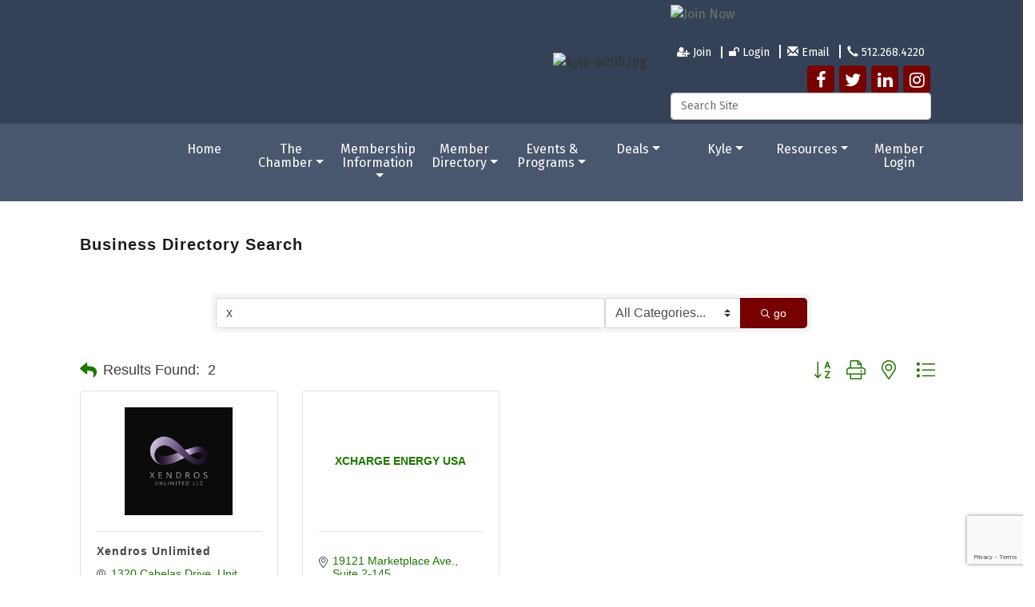

--- FILE ---
content_type: text/html; charset=utf-8
request_url: https://www.kylechamber.org/list/searchalpha/x
body_size: 21353
content:


<!DOCTYPE html>
<!--[if lt IE 7]> <html dir="ltr" lang="en-US" class="ie6"> <![endif]-->
<!--[if IE 7]>    <html dir="ltr" lang="en-US" class="ie7"> <![endif]-->
<!--[if IE 8]>    <html dir="ltr" lang="en-US" class="ie8"> <![endif]-->
<!--[if gt IE 8]><!--> <html dir="ltr" lang="en-US"> <!--<![endif]-->

<!-- BEGIN head -->
<head>
<!-- start injected HTML (CCID=2036) -->
<!-- page template: http://www.kylechamber.org/PublicLayout -->
<meta name="keywords" content="Kyle Area Chamber of Commerce and Visitor&#39;s Bureau,Kyle,directory,business search,member search" />
<meta name="description" content="Directory Alpha Search: Kyle Area Chamber of Commerce and Visitor&#39;s Bureau | Directory search results for: x" />
<link href="https://www.kylechamber.org/integration/customerdefinedcss?_=K8m-GQ2" rel="stylesheet" type="text/css" />
<!-- link for rss not inserted -->
<link rel="canonical" href="https://www.kylechamber.org/list" />
<!-- end injected HTML -->

	<!--Meta Tags-->
	<meta http-equiv="Content-Type" content="text/html; charset=UTF-8" />
    <meta charset="utf-8">
	<!--Title-->
	<title>Directory Alpha Search: x | Kyle Area Chamber of Commerce and Visitor's Bureau</title>
    <!--Favicon-->
    <link rel="shortcut icon" href="https://chambermaster.blob.core.windows.net/userfiles/UserFiles/chambers/2036/CMS/favicon.png" type="image/x-icon" />
        
    <!-- Begin Styles -->    
    <!-- Page Header -->
    <script type="text/javascript">
        var BASE_URL = "//www.kylechamber.org/";
        var CMS = CMS || {};
        CMS.Warnings = CMS.Warnings || {};
        CMS.Defaults = CMS.Defaults || {};
    </script>
<link href="/Content/bundles/cms-public-nobs-styles?v=_V-X-Zcyoq_XfM3WOAfecE_mo3cyOHNNlfLTvOAoI0c1" rel="stylesheet"/>
<script src="/Content/bundles/cms-public-header-nobs-scripts?v=0d2nkT2oojHfpPKxSVf0i-_mhvITcYw6lnoRZ11FwQ01"></script>
    <script type="text/javascript">
        CMS.jQuery = jQuery.noConflict(true);
    </script>
    
    
    
    
	<meta name="viewport" content="width=device-width, initial-scale=1, shrink-to-fit=no">
	<!-- Bootstrap CSS -->
	<link rel="stylesheet" href="https://stackpath.bootstrapcdn.com/bootstrap/4.1.0/css/bootstrap.min.css" integrity="sha384-9gVQ4dYFwwWSjIDZnLEWnxCjeSWFphJiwGPXr1jddIhOegiu1FwO5qRGvFXOdJZ4" crossorigin="anonymous">
	<link href="https://fonts.googleapis.com/css?family=Fira+Sans:400,900" rel="stylesheet">
	<!-- Base Template Styles -->
	<link class="cms-style" href="/services/override/1401" rel="stylesheet">
    


    <link rel="stylesheet" href="//www.kylechamber.org/css/default" type="text/css" media="all" id="theme-style" />

    <!-- Site Header -->
<!-- header data -->
<!-- Google tag (gtag.js) -->
<script async src="https://www.googletagmanager.com/gtag/js?id=G-YHB3VS4F6F"></script>
<script>
  window.dataLayer = window.dataLayer || [];
  function gtag(){dataLayer.push(arguments);}
  gtag('js', new Date());

  gtag('config', 'G-YHB3VS4F6F');
</script>    <!-- End Styles -->
        <script>
            (function (i, s, o, g, r, a, m) {
                i['GoogleAnalyticsObject'] = r; i[r] = i[r] || function () {
                    (i[r].q = i[r].q || []).push(arguments)
                }, i[r].l = 1 * new Date(); a = s.createElement(o),
                m = s.getElementsByTagName(o)[0]; a.async = 1; a.src = g; m.parentNode.insertBefore(a, m)
            })(window, document, 'script', '//www.google-analytics.com/analytics.js', 'ga');

            ga('create', 'UA-51816114-2', 'auto');
            ga('send', 'pageview');
        </script>
    <!-- jQuery first, then Popper.js, then Bootstrap JS -->
    <script src="https://code.jquery.com/jquery-3.7.1.min.js" crossorigin="anonymous"></script>
    <script type="text/javascript" src="https://code.jquery.com/ui/1.13.2/jquery-ui.min.js"></script>
<script src="https://www.kylechamber.org/Content/bundles/SEO4?v=jX-Yo1jNxYBrX6Ffq1gbxQahkKjKjLSiGjCSMnG9UuU1"></script>
    <script type="text/javascript" src="https://ajax.aspnetcdn.com/ajax/globalize/0.1.1/globalize.min.js"></script>
    <script type="text/javascript" src="https://ajax.aspnetcdn.com/ajax/globalize/0.1.1/cultures/globalize.culture.en-US.js"></script>
    <!-- Required meta tags -->
    <meta charset="utf-8">
    <meta name="viewport" content="width=device-width, initial-scale=1, shrink-to-fit=no">
    <link rel="stylesheet" href="https://code.jquery.com/ui/1.13.2/themes/base/jquery-ui.css" type="text/css" media="all" />
    <script type="text/javascript">
        var MNI = MNI || {};
        MNI.CurrentCulture = 'en-US';
        MNI.CultureDateFormat = 'M/d/yyyy';
        MNI.BaseUrl = 'https://www.kylechamber.org';
        MNI.jQuery = jQuery.noConflict(true);
        MNI.Page = {
            Domain: 'www.kylechamber.org',
            Context: 210,
            Category: 0,
            Member: null,
            MemberPagePopup: false
        };
        MNI.LayoutPromise = new Promise(function (resolve) {
            MNI.LayoutResolution = resolve;
        });
        MNI.MemberFilterUrl = 'list';
    </script>


    <script src="https://www.google.com/recaptcha/enterprise.js?render=6LfI_T8rAAAAAMkWHrLP_GfSf3tLy9tKa839wcWa" async defer></script>
    <script>

        const SITE_KEY = '6LfI_T8rAAAAAMkWHrLP_GfSf3tLy9tKa839wcWa';

        // Repeatedly check if grecaptcha has been loaded, and call the callback once it's available
        function waitForGrecaptcha(callback, retries = 10, interval = 1000) {
            if (typeof grecaptcha !== 'undefined' && grecaptcha.enterprise.execute) {
                callback();
            } else if (retries > 0) { 
                setTimeout(() => {
                    waitForGrecaptcha(callback, retries - 1, interval);
                }, interval);
            } else {
                console.error("grecaptcha is not available after multiple attempts");
            }
        }

        // Generates a reCAPTCHA v3 token using grecaptcha.enterprise and injects it into the given form.
        // If the token input doesn't exist, it creates one. Then it executes the callback with the token.
        function setReCaptchaToken(formElement, callback, action = 'submit') {
            grecaptcha.enterprise.ready(function () {
                grecaptcha.enterprise.execute(SITE_KEY, { action: action }).then(function (token) {

                    MNI.jQuery(function ($) {
                        let input = $(formElement).find("input[name='g-recaptcha-v3']");

                        if (input.length === 0) {
                            input = $('<input>', {
                                type: 'hidden',
                                name: 'g-recaptcha-v3',
                                value: token
                            });
                            $(formElement).append(input);
                        }
                        else
                            $(input).val(token);

                        if (typeof callback === 'function') callback(token);
                    })

                });
            });
        }

    </script>




<script src="https://www.kylechamber.org/Content/bundles/MNI?v=34V3-w6z5bLW9Yl7pjO3C5tja0TdKeHFrpRQ0eCPbz81"></script>

    <script type="text/javascript" src="https://maps.googleapis.com/maps/api/js?v=3&key=AIzaSyAACLyaFddZFsbbsMCsSY4lq7g6N4ycArE"></script>
    <!-- Bootstrap CSS -->
    <link type="text/css" href="https://www.kylechamber.org/Content/SEO4/css/bootstrap/bootstrap-ns.min.css" rel="stylesheet" />
<link href="https://www.kylechamber.org/Content/SEO4/css/fontawesome/css/fa.bundle?v=ruPA372u21djZ69Q5Ysnch4rq1PR55j8o6h6btgP60M1" rel="stylesheet"/>
<link href="https://www.kylechamber.org/Content/SEO4/css/v4-module.bundle?v=teKUclOSNwyO4iQ2s3q00X0U2jxs0Mkz0T6S0f4p_241" rel="stylesheet"/>
<meta name="referrer" content="origin" /></head>
 <!-- Begin body -->
<body class="cmsbackground">
    


<div id="page-layout" pageLayout="No Sidebar" pageId=73693>
    



<div class="wrapper">
<!-- Header Start-->
<header>
  <div class="top-bar d-none d-md-block">
    <div class="container">
      <div class="row justify-content-end align-items-center">
        <div class="col-auto">
<div class="page-area  global" pageareaid="Head 1">
    <ul class="cms-widgets">

<li class="cms-widget published " contentid="577680" pageareaid="Head 1" order="0" contenttypeid="10">
        <!-- 
    <span>Navigation</span>
 -->
    

    <div class="cms-design-panel" id="content-577680">

<div class="cms-nav-menu-wrapper hide-title left " cms-menu-id="22221">
</div>





    </div>

    <span style="clear:both;display:block;"></span>
</li>


 


<li class="cms-widget published " contentid="710357" pageareaid="Head 1" order="1" contenttypeid="8">
        <!--  -->
    
    <div class="cms-image-widget ">
    <img style="max-width:100%" alt="kyle-w200.jpg" src="https://chambermaster.blob.core.windows.net/userfiles/UserFiles/chambers/2036/CMS/kyle-chamber-logo-12.13.jpg">
    </div>

    <span style="clear:both;display:block;"></span>
</li>


 

    </ul>
</div>
</div>
        <div class="col-auto">
<div class="page-area  global" pageareaid="Head 2">
    <ul class="cms-widgets">

<li class="cms-widget published " contentid="722157" pageareaid="Head 2" order="0" contenttypeid="8">
        <!--  -->
    
    <div class="cms-image-widget ">
            <a href="https://www.kylechamber.org/member/newmemberapp" >
                    <img style="max-width:100%" alt="Join Now" src="https://chambermaster.blob.core.windows.net/userfiles/UserFiles/chambers/2036/CMS/join-now-resized.png">

            </a>
    </div>

    <span style="clear:both;display:block;"></span>
</li>


 


<li class="cms-widget published " contentid="435476" pageareaid="Head 2" order="1" contenttypeid="7">
        <!--  -->
    
    <div class="cms-custom-links">
            <style>

                ul#content-435476.sidebar-nav.horizontal.sidebar-default.custom {
                    background-color: RGBA(255, 255, 255, 0);
                }
                ul#content-435476.sidebar-nav.horizontal.sidebar-default.custom li {
                    border-color: #FFFFFF;
                }
                                                ul#content-435476.sidebar-nav.sidebar-default.custom .nav-item a {
                    background-color:RGBA(255, 255, 255, 0);
                    border-color:RGBA(255, 255, 255, 0);
                    color:#FFFFFF;
                }
            </style>
        <div class="cms-alignment-wrapper left ">
            <ul class="sidebar-nav sidebar-default custom  horizontal " id="content-435476">
                    <li>
                        <div class="nav-item">
                            <a href="/member/newmemberapp" >
                                <span class="panel-icon">
                                        <i class="fa fa-user-plus"></i>
                                                                                                                <span>Join</span>
                                </span>
                            </a>
                        </div>
                    </li>
                    <li>
                        <div class="nav-item">
                            <a href="/login" >
                                <span class="panel-icon">
                                        <i class="fa fa-unlock"></i>
                                                                                                                <span>Login</span>
                                </span>
                            </a>
                        </div>
                    </li>
                    <li>
                        <div class="nav-item">
                            <a href="mailto:info@kylechamber.org" >
                                <span class="panel-icon">
                                        <i class="glyphicon glyphicon-envelope"></i>
                                                                                                                <span>Email</span>
                                </span>
                            </a>
                        </div>
                    </li>
                    <li>
                        <div class="nav-item">
                            <a href="tel:512-268-4220" >
                                <span class="panel-icon">
                                        <i class="glyphicon glyphicon-earphone"></i>
                                                                                                                <span>512.268.4220</span>
                                </span>
                            </a>
                        </div>
                    </li>
            </ul>
        </div>
    </div>    

    <span style="clear:both;display:block;"></span>
</li>


 


<li class="cms-widget published " contentid="435477" pageareaid="Head 2" order="2" contenttypeid="9">
        <!--  -->
    
    <div class="cms-cm-icons">
        <ul class="cms-icon-links fixed  icon-links-secondary  right " count="4" id="content-435477">
                <li class="cms-icon-link">
                    <a href="http://www.facebook.com/kyle.texas" target=&quot;_blank&quot;>
                        <div class="panel-icon">
                                <i class="fa fa-facebook flat-social" title="Icon Link"></i>
                                                    </div>
                    </a>
                </li>
                <li class="cms-icon-link">
                    <a href="http://www.twitter.com/kyletexas" target=&quot;_blank&quot;>
                        <div class="panel-icon">
                                <i class="fa fa-twitter flat-social" title="Icon Link"></i>
                                                    </div>
                    </a>
                </li>
                <li class="cms-icon-link">
                    <a href="https://www.linkedin.com/in/kylechamber/" target=&quot;_blank&quot;>
                        <div class="panel-icon">
                                <i class="fa fa-linkedin flat-social" title="Icon Link"></i>
                                                    </div>
                    </a>
                </li>
                <li class="cms-icon-link">
                    <a href="https://www.instagram.com/kyletxchambervb/" target=&quot;_blank&quot;>
                        <div class="panel-icon">
                                <i class="fa fa-instagram flat-social" title="Icon Link"></i>
                                                    </div>
                    </a>
                </li>
        </ul>
    </div>

    <span style="clear:both;display:block;"></span>
</li>


 


<li class="cms-widget published " contentid="435478" pageareaid="Head 2" order="3" contenttypeid="5">
        <!--  -->
    
    <script type="text/javascript">
        (function ($) {
            $(function () {
                
                if (CMS.Theme != 'Nova') {
                    $('#content-435478').SiteSearch();
                }
            });
        })(CMS.jQuery)
    </script>
    <div class="cms-content cms-search" id="content-435478" state="none">
        <div class="form-group">
            <input type="text" class="form-control" placeholder="Search Site">
        </div>
        <div class="cms-search-results">
            <div class="search-results-wrapper">
                <div class="cms-pages-results">
                    <h4><strong>Pages</strong></h4>
                    <ul></ul>
                </div>
                <div class="cms-members-results">
                    <h4><strong>Members</strong></h4>
                    <ul></ul>
                </div>
                <div class="cms-category-results">
                    <h4><strong>Categories</strong></h4>
                    <ul></ul>
                </div>
                <div class="cms-quicklink-results">
                    <h4><strong>Quicklinks</strong></h4>
                    <ul></ul>
                </div>
                <div class="cms-events-results">
                    <h4><strong>Events</strong></h4>
                    <ul></ul>
                </div>
            </div>
        </div>
    </div>



    <span style="clear:both;display:block;"></span>
</li>


 

    </ul>
</div>
</div>
        <div class="col-auto">
<div class="page-area  global" pageareaid="Head 3">
    <ul class="cms-widgets">
    </ul>
</div>
</div>
      </div>
    </div>
  </div>
  <div id="myHeader" class="logo-and-menu">
    <div class="container">
      <nav class="navbar navbar-expand-lg navbar-dark bg-custom" role="navigation"> <div class="navbar-brand logo">
<div class="page-area  global" pageareaid="Logo">
    <ul class="cms-widgets">
    </ul>
</div>
</div>
        <button class="navbar-toggler" type="button" data-toggle="collapse" data-target="#mainmenucontent" aria-controls="mainmenucontent" aria-expanded="false" aria-label="Toggle navigation"> <span class="navbar-toggler-icon"></span> </button>
        <div class="collapse navbar-collapse" id="mainmenucontent">
		  <div class="row top-bar d-md-none text-center">
            <div class="col-12">
<div class="page-area  global" pageareaid="Head 1">
    <ul class="cms-widgets">

<li class="cms-widget published " contentid="577680" pageareaid="Head 1" order="0" contenttypeid="10">
        <!-- 
    <span>Navigation</span>
 -->
    

    <div class="cms-design-panel" id="content-577680">

<div class="cms-nav-menu-wrapper hide-title left " cms-menu-id="22221">
</div>





    </div>

    <span style="clear:both;display:block;"></span>
</li>


 


<li class="cms-widget published " contentid="710357" pageareaid="Head 1" order="1" contenttypeid="8">
        <!--  -->
    
    <div class="cms-image-widget ">
    <img style="max-width:100%" alt="kyle-w200.jpg" src="https://chambermaster.blob.core.windows.net/userfiles/UserFiles/chambers/2036/CMS/kyle-chamber-logo-12.13.jpg">
    </div>

    <span style="clear:both;display:block;"></span>
</li>


 

    </ul>
</div>
</div>
            <div class="col-12">
<div class="page-area  global" pageareaid="Head 2">
    <ul class="cms-widgets">

<li class="cms-widget published " contentid="722157" pageareaid="Head 2" order="0" contenttypeid="8">
        <!--  -->
    
    <div class="cms-image-widget ">
            <a href="https://www.kylechamber.org/member/newmemberapp" >
                    <img style="max-width:100%" alt="Join Now" src="https://chambermaster.blob.core.windows.net/userfiles/UserFiles/chambers/2036/CMS/join-now-resized.png">

            </a>
    </div>

    <span style="clear:both;display:block;"></span>
</li>


 


<li class="cms-widget published " contentid="435476" pageareaid="Head 2" order="1" contenttypeid="7">
        <!--  -->
    
    <div class="cms-custom-links">
            <style>

                ul#content-435476.sidebar-nav.horizontal.sidebar-default.custom {
                    background-color: RGBA(255, 255, 255, 0);
                }
                ul#content-435476.sidebar-nav.horizontal.sidebar-default.custom li {
                    border-color: #FFFFFF;
                }
                                                ul#content-435476.sidebar-nav.sidebar-default.custom .nav-item a {
                    background-color:RGBA(255, 255, 255, 0);
                    border-color:RGBA(255, 255, 255, 0);
                    color:#FFFFFF;
                }
            </style>
        <div class="cms-alignment-wrapper left ">
            <ul class="sidebar-nav sidebar-default custom  horizontal " id="content-435476">
                    <li>
                        <div class="nav-item">
                            <a href="/member/newmemberapp" >
                                <span class="panel-icon">
                                        <i class="fa fa-user-plus"></i>
                                                                                                                <span>Join</span>
                                </span>
                            </a>
                        </div>
                    </li>
                    <li>
                        <div class="nav-item">
                            <a href="/login" >
                                <span class="panel-icon">
                                        <i class="fa fa-unlock"></i>
                                                                                                                <span>Login</span>
                                </span>
                            </a>
                        </div>
                    </li>
                    <li>
                        <div class="nav-item">
                            <a href="mailto:info@kylechamber.org" >
                                <span class="panel-icon">
                                        <i class="glyphicon glyphicon-envelope"></i>
                                                                                                                <span>Email</span>
                                </span>
                            </a>
                        </div>
                    </li>
                    <li>
                        <div class="nav-item">
                            <a href="tel:512-268-4220" >
                                <span class="panel-icon">
                                        <i class="glyphicon glyphicon-earphone"></i>
                                                                                                                <span>512.268.4220</span>
                                </span>
                            </a>
                        </div>
                    </li>
            </ul>
        </div>
    </div>    

    <span style="clear:both;display:block;"></span>
</li>


 


<li class="cms-widget published " contentid="435477" pageareaid="Head 2" order="2" contenttypeid="9">
        <!--  -->
    
    <div class="cms-cm-icons">
        <ul class="cms-icon-links fixed  icon-links-secondary  right " count="4" id="content-435477">
                <li class="cms-icon-link">
                    <a href="http://www.facebook.com/kyle.texas" target=&quot;_blank&quot;>
                        <div class="panel-icon">
                                <i class="fa fa-facebook flat-social" title="Icon Link"></i>
                                                    </div>
                    </a>
                </li>
                <li class="cms-icon-link">
                    <a href="http://www.twitter.com/kyletexas" target=&quot;_blank&quot;>
                        <div class="panel-icon">
                                <i class="fa fa-twitter flat-social" title="Icon Link"></i>
                                                    </div>
                    </a>
                </li>
                <li class="cms-icon-link">
                    <a href="https://www.linkedin.com/in/kylechamber/" target=&quot;_blank&quot;>
                        <div class="panel-icon">
                                <i class="fa fa-linkedin flat-social" title="Icon Link"></i>
                                                    </div>
                    </a>
                </li>
                <li class="cms-icon-link">
                    <a href="https://www.instagram.com/kyletxchambervb/" target=&quot;_blank&quot;>
                        <div class="panel-icon">
                                <i class="fa fa-instagram flat-social" title="Icon Link"></i>
                                                    </div>
                    </a>
                </li>
        </ul>
    </div>

    <span style="clear:both;display:block;"></span>
</li>


 


<li class="cms-widget published " contentid="435478" pageareaid="Head 2" order="3" contenttypeid="5">
        <!--  -->
    
    <script type="text/javascript">
        (function ($) {
            $(function () {
                
                if (CMS.Theme != 'Nova') {
                    $('#content-435478').SiteSearch();
                }
            });
        })(CMS.jQuery)
    </script>
    <div class="cms-content cms-search" id="content-435478" state="none">
        <div class="form-group">
            <input type="text" class="form-control" placeholder="Search Site">
        </div>
        <div class="cms-search-results">
            <div class="search-results-wrapper">
                <div class="cms-pages-results">
                    <h4><strong>Pages</strong></h4>
                    <ul></ul>
                </div>
                <div class="cms-members-results">
                    <h4><strong>Members</strong></h4>
                    <ul></ul>
                </div>
                <div class="cms-category-results">
                    <h4><strong>Categories</strong></h4>
                    <ul></ul>
                </div>
                <div class="cms-quicklink-results">
                    <h4><strong>Quicklinks</strong></h4>
                    <ul></ul>
                </div>
                <div class="cms-events-results">
                    <h4><strong>Events</strong></h4>
                    <ul></ul>
                </div>
            </div>
        </div>
    </div>



    <span style="clear:both;display:block;"></span>
</li>


 

    </ul>
</div>
</div>
            <div class="col-12">
<div class="page-area  global" pageareaid="Head 3">
    <ul class="cms-widgets">
    </ul>
</div>
</div>
          </div>
          <div id="cm-cms-menu">

<ul menu-id="5229" class="nav navbar-nav yamm basic-mega cms-bootstrap-menu">
            <li ><a href="/" target="_self">Home</a></li>
        <li class="dropdown" navigation-id="146514">
            <a href="#" class="dropdown-toggle" data-toggle="dropdown" target="_self">The Chamber<b class="caret"></b></a>
            <ul class="dropdown-menu">
                <li>
                    <div class="yamm-content">
                            <div class="row">
        <ul class="col-sm-3 list-unstyled">
                <li>
                    <p><strong>Join Now</strong></p>
                </li>
                    <li><a href="https://www.kylechamber.org/member/newmemberapp" target="_blank">Join Now</a></li>
        </ul>
                    <div class="col-sm-3 list-unstyled">
                    <div>
                        <a href="/about-the-chamber" target="_self">About the Chamber</a>
                    </div>
                    <div>
                        <a href="/board-of-directors" target="_self">Board of Directors</a>
                    </div>
                    <div>
                        <a href="/committees" target="_self">Committees</a>
                    </div>
                    <div>
                        <a href="/ambassadors" target="_self">Ambassadors</a>
                    </div>
                    <div>
                        <a href="/staff" target="_self">Staff</a>
                    </div>
            </div>
    </div>

                    </div>
                </li>
            </ul>
        </li>
        <li class="dropdown" navigation-id="146509">
            <a href="#" class="dropdown-toggle" data-toggle="dropdown" target="_self">Membership Information<b class="caret"></b></a>
            <ul class="dropdown-menu">
                <li>
                    <div class="yamm-content">
                            <div class="row">
                    <div class="col-sm-3 list-unstyled">
                    <div>
                        <a href="/why-join" target="_self">Why Join</a>
                    </div>
                    <div>
                        <a href="/elite-members" target="_self">Elite Members</a>
                    </div>
                    <div>
                        <a href="/110-percent-club" target="_self">110% Club</a>
                    </div>
                    <div>
                        <a href="/membertomember/" target="_self">Member to Member Deals</a>
                    </div>
            </div>
    </div>

                    </div>
                </li>
            </ul>
        </li>
        <li class="dropdown" navigation-id="146518">
            <a href="https://www.kylechamber.org/members/" class="dropdown-toggle" data-toggle="dropdown" target="_self">Member Directory<b class="caret"></b></a>
            <ul class="dropdown-menu">
                <li>
                    <div class="yamm-content">
                            <div class="row">
                    <div class="col-sm-3 list-unstyled">
                    <div>
                        <a href="https://www.kylechamber.org/members/" target="_self">Online Directory</a>
                    </div>
                    <div>
                        <a href="https://issuu.com/foxlitho/docs/kyle_guide_chamber_kyle_guide_2023_final_tsf_fb?fr=sNzBmMzM3Njc3OTA" target="_blank">Digital Directory</a>
                    </div>
            </div>
    </div>

                    </div>
                </li>
            </ul>
        </li>
        <li class="dropdown" navigation-id="146510">
            <a href="#" class="dropdown-toggle" data-toggle="dropdown" target="_self">Events &amp; Programs<b class="caret"></b></a>
            <ul class="dropdown-menu">
                <li>
                    <div class="yamm-content">
                            <div class="row">
                    <div class="col-sm-3 list-unstyled">
                    <div>
                        <a href="/events-info-page" target="_self">Events Info Page</a>
                    </div>
                    <div>
                        <a href="/events/" target="_self">Event Calendar</a>
                    </div>
                    <div>
                        <a href="https://www.kylechamber.org/events/details/business-over-breakfast-10-08-2025-18223" target="_blank">Business Over Breakfast</a>
                    </div>
                    <div>
                        <a href="https://www.kylechamber.org/events/details/out-of-this-world-business-expo-2025-25224?calendarMonth=2025-10-01" target="_blank">Out of This World 2025 Kyle Chamber Business Expo</a>
                    </div>
                    <div>
                        <a href="https://www.kylechamber.org/events/details/it-s-fore-o-clock-somewhere-jimmy-buffett-golf-tournament-24781" target="_blank">Kyle Classic Golf Tournament It&#39;s Fore O&#39;clock Somewhere</a>
                    </div>
                    <div>
                        <a href="https://www.kylechamber.org/events/details/membership-orientation-25253" target="_blank">Membership Orientation</a>
                    </div>
            </div>
    </div>

                    </div>
                </li>
            </ul>
        </li>
        <li class="dropdown" navigation-id="175123">
            <a href="/hotdeals/" class="dropdown-toggle" data-toggle="dropdown" target="_self">Deals<b class="caret"></b></a>
            <ul class="dropdown-menu">
                <li>
                    <div class="yamm-content">
                            <div class="row">
                    <div class="col-sm-3 list-unstyled">
                    <div>
                        <a href="/membertomember/" target="_self">Member to Member</a>
                    </div>
                    <div>
                        <a href="/hotdeals/" target="_self">Hot Deals</a>
                    </div>
            </div>
    </div>

                    </div>
                </li>
            </ul>
        </li>
        <li class="dropdown" navigation-id="146511">
            <a href="#" class="dropdown-toggle" data-toggle="dropdown" target="_self">Kyle<b class="caret"></b></a>
            <ul class="dropdown-menu">
                <li>
                    <div class="yamm-content">
                            <div class="row">
                    <div class="col-sm-3 list-unstyled">
                    <div>
                        <a href="https://issuu.com/foxlitho/docs/kyle_guide_chamber_kyle_guide_2023_final_tsf_fb" target="_blank">2023 Kyle Guide</a>
                    </div>
                    <div>
                        <a href="/kyle-at-a-glance" target="_self">Kyle at a Glance</a>
                    </div>
                    <div>
                        <a href="/list/category/recreation-144" target="_self">Things to Do</a>
                    </div>
                    <div>
                        <a href="/sayidoinkyle" target="_self">Say I Do In Kyle</a>
                    </div>
                    <div>
                        <a href="/historical-sites" target="_self">Historical Sites</a>
                    </div>
                    <div>
                        <a href="/parks-recreation" target="_self">Parks &amp; Recreation</a>
                    </div>
            </div>
    </div>

                    </div>
                </li>
            </ul>
        </li>
        <li class="dropdown" navigation-id="152432">
            <a href="#" class="dropdown-toggle" data-toggle="dropdown" target="_self">Resources<b class="caret"></b></a>
            <ul class="dropdown-menu">
                <li>
                    <div class="yamm-content">
                            <div class="row">
                    <div class="col-sm-3 list-unstyled">
                    <div>
                        <a href="/2025-candidate-forum-questions" target="_self">2025 Candidate Forum Questions</a>
                    </div>
                    <div>
                        <a href="/tutorial-videos" target="_self">Tutorial Videos</a>
                    </div>
                    <div>
                        <a href="https://www.kylechamber.org/business-book-club" target="_blank">Business Book Club</a>
                    </div>
                    <div>
                        <a href="https://giskyle.maps.arcgis.com/apps/opsdashboard/index.html#/da3613ed715f410d8a885cb34b63a102" target="_blank">Coming to Kyle</a>
                    </div>
                    <div>
                        <a href="https://gov.texas.gov/business/page/small-business-portal" target="_blank">Governor&#39;s Small Business Resource Portal</a>
                    </div>
                    <div>
                        <a href="/marketing-opportunities" target="_self">Marketing Opportunities</a>
                    </div>
                    <div>
                        <a href="https://www.cityofkyle.com/communications/kyle-pie-capital-texas" target="_blank">How to be CertiPIED</a>
                    </div>
                    <div>
                        <a href="/starting-a-business" target="_self">Small Business Resource Page</a>
                    </div>
                    <div>
                        <a href="/jobs/" target="_self">Employment Opportunites</a>
                    </div>
            </div>
    </div>
    <div class="row">
        <ul class="col-sm-3 list-unstyled">
                <li>
                    <p><strong>Business Strong</strong></p>
                </li>
                    <li><a href="/business-strong" target="_self">Business Strong</a></li>
        </ul>
            </div>

                    </div>
                </li>
            </ul>
        </li>
        <li marker=member-login><a href="/login/" target="_self">Member Login</a></li>

</ul>


</div>
        </div>
      </nav>
    </div>
  </div>
</header>
<!-- Main Content Start -->


<main>
  <div class="container-fluid inside-hero">
    <div class="row">
	<div class="col-12">
<div class="page-area  global" pageareaid="Inside Hero">
    <ul class="cms-widgets">

<li class="cms-widget " contentid="577492" pageareaid="Inside Hero" order="0" contenttypeid="2">
        <!--  -->
    







    <span style="clear:both;display:block;"></span>
</li>


 

    </ul>
</div>
</div>
      	<div class="col-12">
<div class="page-area  local" pageareaid="Inside Hero">
    <ul class="cms-widgets">

<li class="cms-widget " contentid="577494" pageareaid="Inside Hero" order="0" contenttypeid="6">
        <!-- 
    <span>Generic</span>
 -->
    


    <span style="clear:both;display:block;"></span>
</li>


 

    </ul>
</div>
</div>
    </div>
  </div>
  <div class="inside-content">
    <div class="container">
	  <div class="row">
        <div class="col-12">
<div class="page-area  local" pageareaid="Main">
    <ul class="cms-widgets">

<li class="cms-widget published " contentid="703030" pageareaid="Main" order="1" contenttypeid="6">
        <!-- 
    <span>Generic</span>
 -->
    

    <div class="cms-design-panel" id="content-703030">
    </div>

    <span style="clear:both;display:block;"></span>
</li>


 


<li class="cms-widget published " contentid="581997" pageareaid="Main" order="2" contenttypeid="6">
        <!-- 
    <span>Generic</span>
 -->
    

    <div class="cms-design-panel" id="content-581997">
    <div id="gzns">
        



<div class="container-fluid gz-search-results">
    <!-- pagetitle and deals buttons row, deals buttons are now removed but leaving div incase we add back in -->
    <div class="d-flex w-100 gz-pagetitle-dealsbuttons">
        <div class="flex-grow-1 gz-pagetitle">
            <h1>Business Directory Search</h1>
        </div>
        

<div class="gz-dealsbuttons"></div>

    </div>

    <!--banner ad -->



<div class="row gz-banner"><div class="col"><div class="mn-banner mn-banner-premier"><div id="mn-banner"><noscript><iframe src="https://www.kylechamber.org/sponsors/adsframe?context=210&amp;catgid=0&amp;maxWidth=480&amp;maxHeight=60&amp;max=1&amp;rotate=False" width="480" height="60" scrolling="no" frameborder="0" allowtransparency="true" marginwidth="0" marginheight="0"></iframe></noscript></div></div></div></div>
<script type="text/javascript">
    var _mnisq=_mnisq||[];
    _mnisq.push(["domain","www.kylechamber.org"],["context",210],["category",0],["max",5],["rotate",1],["maxWidth",480],["maxHeight",60],["create","mn-banner"]);
    (function(b,d,a,c){b.getElementById(d)||(c=b.getElementsByTagName(a)[0],a=b.createElement(a),a.type="text/javascript",a.async=!0,a.src="https://www.kylechamber.org/Content/Script/Ads.min.js",c.parentNode.insertBefore(a,c))})(document,"mni-ads-script","script");
</script>
        

<!-- search bar on several pages, internal components mostly the same but internal components differ-->
  <div class="row gz-directory-search-filters">
        <div class="col">
<form action="https://www.kylechamber.org/list/search" id="SearchForm" method="get">                <div class="input-group gz-search-filters">
                <input for="search" type="text" class="form-control gz-search-keyword member-typeahead" aria-label="Search by keyword" placeholder="Keyword" name="q" value="x">
                    <select name="c" class="custom-select gz-search-category" id="category-select" aria-label="Search by Category">
                        <option value="" selected>All Categories...</option>
                        <option  data-slug-id="apartment-community-7" value="7">Apartment Community</option><option  data-slug-id="architecture-and-construction-services-47" value="47">Architecture and Construction Services</option><option  data-slug-id="arts-culture-365" value="365">Arts &amp; Culture</option><option  data-slug-id="assisted-living-community-10" value="10">Assisted Living Community</option><option  data-slug-id="automotive-detailing-13" value="13">Automotive Detailing</option><option  data-slug-id="automotive-sales-12" value="12">Automotive Sales</option><option  data-slug-id="automotive-service-156" value="156">Automotive Service</option><option  data-slug-id="bakery-358" value="358">Bakery </option><option  data-slug-id="banks-credit-unions-19" value="19">Banks/Credit Unions</option><option  data-slug-id="building-services-supplies-26" value="26">Building Services &amp; Supplies</option><option  data-slug-id="business-consultant-359" value="359">Business Consultant </option><option  data-slug-id="carpet-cleaning-30" value="30">Carpet Cleaning</option><option  data-slug-id="catering-31" value="31">Catering</option><option  data-slug-id="certified-public-accountant-bookkeeping-33" value="33">Certified Public Accountant/ Bookkeeping</option><option  data-slug-id="child-care-36" value="36">Child Care</option><option  data-slug-id="chiropractic-services-38" value="38">Chiropractic Services</option><option  data-slug-id="churches-39" value="39">Churches</option><option  data-slug-id="civic-organizations-41" value="41">Civic Organizations</option><option  data-slug-id="cleaning-janitorial-325" value="325">Cleaning/Janitorial</option><option  data-slug-id="commercial-real-estate-44" value="44">Commercial Real Estate</option><option  data-slug-id="copies-printing-48" value="48">Copies &amp; Printing</option><option  data-slug-id="dental-164" value="164">Dental</option><option  data-slug-id="developers-developments-61" value="61">Developers/Developments</option><option  data-slug-id="dining-63" value="63">Dining</option><option  data-slug-id="education-65" value="65">Education</option><option  data-slug-id="employment-agency-168" value="168">Employment Agency</option><option  data-slug-id="engineering-surveying-consultants-73" value="73">Engineering/Surveying Consultants</option><option  data-slug-id="event-services-74" value="74">Event Services</option><option  data-slug-id="event-venues-251" value="251">Event Venues</option><option  data-slug-id="eye-care-319" value="319">Eye Care</option><option  data-slug-id="family-medicine-76" value="76">Family Medicine</option><option  data-slug-id="fast-food-78" value="78">Fast Food</option><option  data-slug-id="financial-services-79" value="79">Financial Services</option><option  data-slug-id="fitness-81" value="81">Fitness</option><option  data-slug-id="floral-arrangements-343" value="343">Floral Arrangements</option><option  data-slug-id="food-vendors-84" value="84">Food Vendors</option><option  data-slug-id="funeral-home-85" value="85">Funeral Home</option><option  data-slug-id="general-contractor-177" value="177">General Contractor</option><option  data-slug-id="government-354" value="354">Government</option><option  data-slug-id="graphic-design-consulting-94" value="94">Graphic Design &amp; Consulting</option><option  data-slug-id="grocery-stores-96" value="96">Grocery Stores</option><option  data-slug-id="hair-services-97" value="97">Hair Services</option><option  data-slug-id="heating-air-356" value="356">Heating &amp; Air</option><option  data-slug-id="home-builders-101" value="101">Home Builders</option><option  data-slug-id="home-health-care-184" value="184">Home Health Care</option><option  data-slug-id="home-improvement-103" value="103">Home Improvement</option><option  data-slug-id="hospice-185" value="185">Hospice</option><option  data-slug-id="hospitals-105" value="105">Hospitals</option><option  data-slug-id="insurance-113" value="113">Insurance</option><option  data-slug-id="it-services-114" value="114">IT Services</option><option  data-slug-id="lawn-tree-care-191" value="191">Lawn &amp; Tree Care</option><option  data-slug-id="legal-assistance-117" value="117">Legal Assistance</option><option  data-slug-id="lodging-121" value="121">Lodging</option><option  data-slug-id="manufacturing-364" value="364">Manufacturing</option><option  data-slug-id="marketing-advertising-122" value="122">Marketing &amp; Advertising</option><option  data-slug-id="massage-therapy-197" value="197">Massage Therapy</option><option  data-slug-id="medical-specialist-348" value="348">Medical Specialist</option><option  data-slug-id="mortgage-366" value="366">Mortgage</option><option  data-slug-id="moving-companies-126" value="126">Moving Companies</option><option  data-slug-id="networking-organization-127" value="127">Networking Organization</option><option  data-slug-id="non-profit-organizations-128" value="128">Non-Profit Organizations</option><option  data-slug-id="notary-public-129" value="129">Notary Public</option><option  data-slug-id="payroll-services-217" value="217">Payroll Services</option><option  data-slug-id="pediatricians-219" value="219">Pediatricians</option><option  data-slug-id="performing-arts-135" value="135">Performing Arts</option><option  data-slug-id="pest-control-279" value="279">Pest Control</option><option  data-slug-id="pet-care-137" value="137">Pet Care</option><option  data-slug-id="pharmacy-222" value="222">Pharmacy</option><option  data-slug-id="photography-services-138" value="138">Photography Services</option><option  data-slug-id="plumbing-357" value="357">Plumbing </option><option  data-slug-id="printer-sales-service-228" value="228">Printer Sales &amp; Service</option><option  data-slug-id="property-management-232" value="232">Property Management</option><option  data-slug-id="publishing-282" value="282">Publishing</option><option  data-slug-id="recreation-144" value="144">Recreation</option><option  data-slug-id="rehabilitative-care-283" value="283">Rehabilitative Care</option><option  data-slug-id="residential-real-estate-143" value="143">Residential Real Estate</option><option  data-slug-id="retail-stores-145" value="145">Retail Stores</option><option  data-slug-id="rv-sales-service-146" value="146">RV Sales &amp; Service</option><option  data-slug-id="security-147" value="147">Security</option><option  data-slug-id="senior-services-288" value="288">Senior Services</option><option  data-slug-id="shipping-packaging-239" value="239">Shipping/Packaging</option><option  data-slug-id="signage-241" value="241">Signage</option><option  data-slug-id="sit-down-restaurant-349" value="349">Sit Down Restaurant</option><option  data-slug-id="skin-care-289" value="289">Skin Care</option><option  data-slug-id="storage-341" value="341">Storage</option><option  data-slug-id="telecommunications-355" value="355">Telecommunications</option><option  data-slug-id="therapists-counselors-293" value="293">Therapists/Counselors</option><option  data-slug-id="title-services-246" value="246">Title Services</option><option  data-slug-id="transportation-352" value="352">Transportation</option><option  data-slug-id="utilities-153" value="153">Utilities</option><option  data-slug-id="water-treatment-equipment-154" value="154">Water Treatment Equipment</option><option  data-slug-id="website-design-255" value="255">Website Design</option><option  data-slug-id="wellness-care-304" value="304">Wellness Care</option><option  data-slug-id="wine-spirits-307" value="307">Wine &amp; Spirits</option>
                    </select>
                                
                
                
                
                <span><input type="hidden" name="sa" value="False" /></span>
                <div class="input-group-append">
                    <button class="btn gz-search-btn" type="submit" role="search" aria-label="Search Submit"><i class="gz-far gz-fa-search"></i>go</button>
                </div>
                </div>
</form>            <!-- badge pills, these display if keyword or items in search are selected, not sure if they only need to display on the results page or both the main page and results -->    
            <div class="gz-search-pills">
                
                
            </div>   
            <input type="hidden" name="catgId" id="catgId" />
        </div>    
  </div>


       <!-- results count and sort -->
      <div class="row gz-toolbar">
          <div class="col">
               <div class="btn-toolbar justify-content-between gz-results-toolbar" role="toolbar" aria-label="Toolbar with button groups">
                    <div class="input-group gz-results-found">
                         <div class="input-group-text gz-results-found-text" id="results-found">
                              <a class="gz-page-return" href="https://www.kylechamber.org/list" role="button" title="Back to Search"><i class="gz-fas gz-fa-reply"></i></a>
                              <span class="gz-subtitle gz-results-title">Results Found: </span>
                              <span class="gz-subtitle gz-results-count">2</span>
                         </div>
                    </div>
                    <div class="gz-toolbar-buttons" >
                         <div class="btn-group gz-toolbar-group" role="group" aria-describedby="buttongroup" id="sorting"><span id="buttongroup" class="sr-only">Button group with nested dropdown</span>
                                  <a type="button" class="gz-sort-alpha" role="button" title="Sort by A-Z" href="https://www.kylechamber.org/list/search?q=x&amp;o=alpha&amp;an=True"><i class="gz-fal gz-fa-sort-alpha-down"></i><i class="gz-fal gz-fa-sort-alpha-up"></i><i class="gz-fal gz-fa-sort-numeric-down"></i></a>

                              <a class="gz-toolbar-btn" role="button" rel="nofollow" href="https://www.kylechamber.org/list/searchalpha/x?rendermode=print" title="Print" onclick="return!MNI.Window.Print(this)"><i class="gz-fal gz-fa-print"></i></a>
                              <a class="gz-toolbar-btn" role="button" href="https://www.kylechamber.org/list/search?q=x&amp;o=&amp;an=True&amp;dm=True" title="View on Map"><i class="gz-fal gz-fa-map-marker-alt"></i></a>
                              <a href="#" class="gz-view-btn gz-cards-view gz-toolbar-btn active" role="button" title="Card View"><i class="gz-fal gz-fa-th"></i></a>
                              <a href="#" class="gz-view-btn gz-list-view gz-toolbar-btn" role="button" title="List View"><i class="gz-fal gz-fa-list"></i></a>
                         </div>
                    </div>
               </div>
          </div>
      </div>
<div class="row gz-cards gz-results-cards">
    <!-- start of first card, use this markup and repeat for each one-->
    <div class="gz-list-card-wrapper col-sm-6 col-md-4">

<script type="text/javascript">
    MNI.jQuery(function ($) {
        $(document).ready(function () {
            $('.gz-member-description').hover(
                function () {
                    var descElem = $(this);
                    var toolTipElem = descElem.parent().find('.tooltiptext');
                    var tolerance = 5; // The following check needs some tolerance due to varying pixel sizes setup
                    var isTruncated = descElem[0].scrollHeight > (descElem[0].clientHeight + tolerance);
                    if (isTruncated) toolTipElem.addClass('show');
                });
            $('.gz-list-card-wrapper .card-body').hover(
                function () {
                    // Do nothing. Hover In handled in above element selector. Hover Out handled below
                },
                function () {
                    $(this).parent().find('.tooltiptext.show').removeClass('show');
                }
            );
        });
    });
</script>
<div class="card gz-results-card gz-web-participation-10 gz-has-logo gz-nonsponsor" data-memid="7167" data-gz-wp="Basic">
    <div class="card-header">
        <a href="https://www.kylechamber.org/list/member/xendros-unlimited-7167" alt="Xendros Unlimited">
                <img class="img-fluid gz-results-img" src="https://chambermaster.blob.core.windows.net/images/members/2036/7167/MemLogoSearch_Xendros%20Unlimited_Logo_BlackPurple.png" alt="Xendros Unlimited">
            </a>
        <!-- if no image, omit img and display span of text <span class="gz-img-placeholder">Charter Communications</span> -->
        <!--if membership type display span, add class of membership type next to .gz-membership-type -->
        
    </div>
    <div class="card-body gz-card-top">
        <h5 class="card-title gz-card-title" itemprop="name">
            <a href="https://www.kylechamber.org/list/member/xendros-unlimited-7167" alt="Xendros Unlimited">Xendros Unlimited</a>
        </h5>
    </div>
    <div class="card-body gz-results-card-body">
        <ul class="list-group list-group-flush">
                <li class="list-group-item gz-card-address">
                    <a href="https://www.google.com/maps?q=1320%20Cabelas%20Drive,%20Unit%201152,%20Buda,%20TX,%2078610" onclick="MNI.Hit.MemberMap(7167)" target="_blank" class="card-link">
                        <i class="gz-fal gz-fa-map-marker-alt"></i>
                        <span class="gz-street-address" itemprop="streetAddress">1320 Cabelas Drive</span>
                        <span class="gz-street-address">Unit 1152</span>
                        
                        
                        <div itemprop="citystatezip">
                            <span class="gz-address-city">Buda</span>
                            <span>TX</span>
                            <span>78610</span>
                        </div>
                    </a>
                </li>
            <li class="list-group-item gz-card-phone">
                <a href="tel:9186294077" class="card-link"><i class="gz-fal gz-fa-phone"></i><span>(918) 629-4077</span></a>
            </li>
            
        </ul>
    </div>
    <!--if membership deals buttons are activated display card footer, if not omit entire footer-->
</div>
</div><div class="gz-list-card-wrapper col-sm-6 col-md-4">

<script type="text/javascript">
    MNI.jQuery(function ($) {
        $(document).ready(function () {
            $('.gz-member-description').hover(
                function () {
                    var descElem = $(this);
                    var toolTipElem = descElem.parent().find('.tooltiptext');
                    var tolerance = 5; // The following check needs some tolerance due to varying pixel sizes setup
                    var isTruncated = descElem[0].scrollHeight > (descElem[0].clientHeight + tolerance);
                    if (isTruncated) toolTipElem.addClass('show');
                });
            $('.gz-list-card-wrapper .card-body').hover(
                function () {
                    // Do nothing. Hover In handled in above element selector. Hover Out handled below
                },
                function () {
                    $(this).parent().find('.tooltiptext.show').removeClass('show');
                }
            );
        });
    });
</script>
<div class="card gz-results-card gz-web-participation-10 gz-no-logo gz-nonsponsor" data-memid="7270" data-gz-wp="Basic">
    <div class="card-header">
        <a href="https://www.kylechamber.org/list/member/xcharge-energy-usa-7270" alt="XCHARGE ENERGY USA">
                <span class="gz-img-placeholder">XCHARGE ENERGY USA</span>
            </a>
        <!-- if no image, omit img and display span of text <span class="gz-img-placeholder">Charter Communications</span> -->
        <!--if membership type display span, add class of membership type next to .gz-membership-type -->
        
    </div>
    <div class="card-body gz-card-top">
        <h5 class="card-title gz-card-title" itemprop="name">
            <a href="https://www.kylechamber.org/list/member/xcharge-energy-usa-7270" alt="XCHARGE ENERGY USA">XCHARGE ENERGY USA</a>
        </h5>
    </div>
    <div class="card-body gz-results-card-body">
        <ul class="list-group list-group-flush">
                <li class="list-group-item gz-card-address">
                    <a href="https://www.google.com/maps?q=19121%20Marketplace%20Ave.,%20Suite%202-145,%20Kyle,%20TX,%2078640" onclick="MNI.Hit.MemberMap(7270)" target="_blank" class="card-link">
                        <i class="gz-fal gz-fa-map-marker-alt"></i>
                        <span class="gz-street-address" itemprop="streetAddress">19121 Marketplace Ave.</span>
                        <span class="gz-street-address">Suite 2-145</span>
                        
                        
                        <div itemprop="citystatezip">
                            <span class="gz-address-city">Kyle</span>
                            <span>TX</span>
                            <span>78640</span>
                        </div>
                    </a>
                </li>
            <li class="list-group-item gz-card-phone">
                <a href="tel:5126444030" class="card-link"><i class="gz-fal gz-fa-phone"></i><span>(512) 644-4030</span></a>
            </li>
            
        </ul>
    </div>
    <!--if membership deals buttons are activated display card footer, if not omit entire footer-->
</div>
</div>
</div><!-- end of cards row --> 

    <div class="row gz-footer-navigation" role="navigation">
        <div class="col">
            <a href="https://www.kylechamber.org/list/">Business Directory</a>
            
            <a href="https://www.kylechamber.org/events/">Events Calendar</a>
            <a href="https://www.kylechamber.org/hotdeals/">Hot Deals</a>
            
            
            <a href="https://www.kylechamber.org/jobs/">Job Postings</a>
            <a href="https://www.kylechamber.org/contact/">Contact Us</a>
            
            
            
        </div>
    </div>

    <div class="row gz-footer-logo">
        <div class="col text-center">
            <a href="http://www.growthzone.com/" target="_blank">
                <img alt="GrowthZone - Membership Management Software" src="https://public.chambermaster.com/content/images/powbyCM_100x33.png" border="0">
            </a>
        </div>
    </div>
</div><!-- container fluid close -->

        
    <script type="text/javascript">
        MNI.DEFAULT_LISTING = 0;
        (function ($) {
            $(function () {
                $('#gz-directory-contactform .gz-toolbar-btn').click(function (e) {
                    e.preventDefault();
                    $('#gz-directory-contactform').submit();
                });
            });
        })(MNI.jQuery);
    </script>

        <!-- JavaScript for Bootstrap 4 components -->
        <!-- js to make 4 column layout instead of 3 column when the module page content area is larger than 950, this is to accomodate for full-width templates and templates that have sidebars-->
        <script type="text/javascript">
            (function ($) {
                $(function () {
                    var $gzns = $('#gzns');
                    var $info = $('#gzns').find('.col-sm-6.col-md-4');
                    if ($gzns.width() > 950) {
                        $info.addClass('col-lg-3');
                    }

                    var store = window.localStorage;
                    var key = "2-list-view";
                    var printKey = "24-list-view";
                    $('.gz-view-btn').click(function (e) {
                        e.preventDefault();
                        $('.gz-view-btn').removeClass('active');
                        $(this).addClass('active');
                        if ($(this).hasClass('gz-list-view')) {
                            store.setItem(key, true);
                            store.setItem(printKey, true);
                            $('.gz-list-card-wrapper').removeClass('col-sm-6 col-md-4').addClass('gz-list-col');
                        } else {
                            store.setItem(key, false);
                            store.setItem(printKey, false);
                            $('.gz-list-card-wrapper').addClass('col-sm-6 col-md-4').removeClass('gz-list-col');
                        }
                    });
                    
                    var isListView = store.getItem(key) == null ? MNI.DEFAULT_LISTING : store.getItem(key) == "true";
                    if (isListView) $('.gz-view-btn.gz-list-view').click();
                    store.setItem(printKey, isListView);
                    MNI.LayoutResolution();

                    (function ($modal) {
                        if ($modal[0]) {
                            $('#gz-info-contactfriend').on('shown.bs.modal', function (e) {
                                $modal.css('max-height', $(window).height() + 'px');
                                $modal.addClass('isLoading');
                                $.ajax({ url: MNI.BaseUrl + '/inforeq/contactFriend?itemType='+MNI.ITEM_TYPE+'&itemId='+MNI.ITEM_ID })
                                    .then(function (r) {
                                        $modal.find('.modal-body')
                                            .html($.parseHTML(r.Html));
                                        $modal.removeClass('isLoading');
                                        $('#gz-info-contactfriend').addClass('in');
                                        $.getScript("https://www.google.com/recaptcha/api.js");
                                    });
                            });
                            $('#gz-info-contactfriend .send-btn').click(function () {
                                var $form = $modal.find('form');
                                $modal.addClass('isLoading');
                                $.ajax({
                                    url: $form.attr('action'),
                                    type: 'POST',
                                    data: $form.serialize(),
                                    dataType: 'json'
                                }).then(function (r) {
                                    if (r.Success) $('#gz-info-contactfriend').modal('hide');
                                    else $modal.find('.modal-body').html($.parseHTML(r.Html));
                                    $.getScript("https://www.google.com/recaptcha/api.js");
                                    $modal.removeClass('isLoading');
                                });
                            });
                        }
                    })($('#gz-info-contactfriend .modal-content'));

                    (function ($modal) {
                        if ($modal[0]) {
                            $('#gz-info-subscribe').on('shown.bs.modal', function (e) {
                            $('#gz-info-subscribe .send-btn').show();
                            $modal.addClass('isLoading');
                                $.ajax({ url: MNI.SUBSCRIBE_URL })
                                .then(function (r) {
                                    $modal.find('.modal-body')
                                        .html(r);

                                    $modal.removeClass('isLoading');
                                });
                            });
                            $('#gz-info-subscribe .send-btn').click(function () {
                                var $form = $modal.find('form');
                                $modal.addClass('isLoading');

                                waitForGrecaptcha(() => {
                                    setReCaptchaToken($form, () => {
                                        $.ajax({
                                            url: $form.attr('action'),
                                            type: 'POST',
                                            data: $form.serialize()
                                        }).then(function (r) {
                                            if (r.toLowerCase().search('thank you') != -1) {
                                                $('#gz-info-subscribe .send-btn').hide();
                                            }
                                            $modal.find('.modal-body').html(r);
                                            $modal.removeClass('isLoading');
                                        });
                                    }, "hotDealsSubscribe");
                                })                        
                            });
                        }
                    })($('#gz-info-subscribe .modal-content'));

                    (function ($modal) {
                        $('#gz-info-calendarformat').on('shown.bs.modal', function (e) {
                            var backdropElem = "<div class=\"modal-backdrop fade in\" style=\"height: 731px;\" ></div >";
                            $('#gz-info-calendarformat').addClass('in');                           
                            if (!($('#gz-info-calendarformat .modal-backdrop').length)) {
                                $('#gz-info-calendarformat').prepend(backdropElem);
                            }
                            else {
                                $('#gz-info-calendarformat .modal-backdrop').addClass('in');
                            }
                        });
                        $('#gz-info-calendarformat').on('hidden.bs.modal', function (e) {
                            $('#gz-info-calendarformat').removeClass('in');
                            $('#gz-info-calendarformat .modal-backdrop').remove();
                        });
                        if ($modal[0]) {
                            $('.calendarLink').click(function (e) {
                                $('#gz-info-calendarformat').modal('hide');
                            });
                        }
                    })($('#gz-info-calendarformat .modal-content'));

                    // Constructs the Find Members type ahead suggestion engine. Tokenizes on the Name item in the remote return object. Case Sensitive usage.
                    var members = new Bloodhound({
                        datumTokenizer: Bloodhound.tokenizers.whitespace,
                        queryTokenizer: Bloodhound.tokenizers.whitespace,
                        remote: {
                            url: MNI.BaseUrl + '/list/find?q=%searchTerm',
                            wildcard: '%searchTerm',
                            replace: function () {
                                var q = MNI.BaseUrl + '/list/find?q=' + encodeURIComponent($('.gz-search-keyword').val());
                                var categoryId = $('#catgId').val();
                                var quickLinkId = $('#qlId').val();
                                if (categoryId) {
                                    q += "&catgId=" + encodeURIComponent(categoryId);
                                }
                                if (quickLinkId) {
                                    q += "&qlid=" + encodeURIComponent(quickLinkId);
                                }
                                return q;
                            }
                        }
                    });

                    // Initializing the typeahead using the Bloodhound remote dataset. Display the Name and Type from the dataset via the suggestion template. Case sensitive.
                    $('.member-typeahead').typeahead({
                        hint: false,
                    },
                        {
                            display: 'Name',
                            source: members,
                            limit: Infinity,
                            templates: {
                                suggestion: function (data) { return '<div class="mn-autocomplete"><span class="mn-autocomplete-name">' + data.Name + '</span></br><span class="mn-autocomplete-type">' + data.Type + '</span></div>' }
                            }
                    });

                    $('.member-typeahead').on('typeahead:selected', function (evt, item) {
                        var openInNewWindow = MNI.Page.MemberPagePopup
                        var doAction = openInNewWindow ? MNI.openNewWindow : MNI.redirectTo;

                        switch (item.ResultType) {
                            case 1: // AutocompleteSearchResultType.Category
                                doAction(MNI.Path.Category(item.SlugWithID));
                                break;
                            case 2: // AutocompleteSearchResultType.QuickLink
                                doAction(MNI.Path.QuickLink(item.SlugWithID));
                                break;
                            case 3: // AutocompleteSearchResultType.Member
                                if (item.MemberPageAction == 1) {
                                    MNI.logHitStat("mbrws", item.ID).then(function () {
                                        var location = item.WebParticipation < 10 ? MNI.Path.MemberKeywordSearch(item.Name) : MNI.Path.Member(item.SlugWithID);
                                        doAction(location);
                                    });
                                }
                                else {
                                    var location = item.WebParticipation < 10 ? MNI.Path.MemberKeywordSearch(item.Name) : MNI.Path.Member(item.SlugWithID);
                                    doAction(location);
                                }
                                break;
                        }
                    })

                    $('#category-select').change(function () {
                        // Store the category ID in a hidden field so the remote fetch can use it when necessary
                        var categoryId = $('#category-select option:selected').val();
                        $('#catgId').val(categoryId);
                        // Don't rely on prior locally cached data when the category is changed.
                        $('.member-typeahead').typeahead('destroy');
                        $('.member-typeahead').typeahead({
                            hint: false,
                        },
                            {
                                display: 'Name',
                                source: members,
                                limit: Infinity,
                                templates: {
                                    suggestion: function (data) { return '<div class="mn-autocomplete"><span class="mn-autocomplete-name">' + data.Name + '</span></br><span class="mn-autocomplete-type">' + data.Type + '</span></div>' }
                                }
                            });
                    });
                    MNI.Plugins.AutoComplete.Init('#mn-search-geoip input', { path: '/' + MNI.MemberFilterUrl + '/find-geographic' });
                });
            })(MNI.jQuery);
        </script>
    </div>
    </div>

    <span style="clear:both;display:block;"></span>
</li>


 

    </ul>
</div>

		  <div class="row">
			<div class="col-sm-6 col-md-3">
<div class="page-area  local" pageareaid="1">
    <ul class="cms-widgets">
    </ul>
</div>
</div>
			<div class="col-sm-6 col-md-3">
<div class="page-area  local" pageareaid="2">
    <ul class="cms-widgets">
    </ul>
</div>
</div>
			<!-- Force next columns to break to new line -->
			<div class="w-100 d-md-none"></div>
			<div class="col-sm-6 col-md-3">
<div class="page-area  local" pageareaid="3">
    <ul class="cms-widgets">
    </ul>
</div>
</div>
			<div class="col-sm-6 col-md-3">
<div class="page-area  local" pageareaid="4">
    <ul class="cms-widgets">
    </ul>
</div>
</div>
			<!-- Force next columns to break to new line -->
			<div class="w-100"></div>
			<div class="col-sm-4">
<div class="page-area  local" pageareaid="5">
    <ul class="cms-widgets">
    </ul>
</div>
</div>
			<div class="col-sm-4">
<div class="page-area  local" pageareaid="6">
    <ul class="cms-widgets">
    </ul>
</div>
</div>
			<div class="col-sm-4">
<div class="page-area  local" pageareaid="7">
    <ul class="cms-widgets">
    </ul>
</div>
</div>
			<!-- Force next columns to break to new line -->
        		<div class="w-100"></div> 
			<div class="col-sm-6">
<div class="page-area  local" pageareaid="8">
    <ul class="cms-widgets">
    </ul>
</div>
</div>
			<div class="col-sm-6">
<div class="page-area  local" pageareaid="9">
    <ul class="cms-widgets">
    </ul>
</div>
</div>
		  </div>
		</div>
      </div>
      <div class="row">
        <div class="col-sm-6 col-md-3">
<div class="page-area  local" pageareaid="10">
    <ul class="cms-widgets">
    </ul>
</div>
</div>
        <div class="col-sm-6 col-md-3">
<div class="page-area  local" pageareaid="11">
    <ul class="cms-widgets">
    </ul>
</div>
</div>
        <!-- Force next columns to break to new line -->
        <div class="w-100 d-md-none"></div>
        <div class="col-sm-6 col-md-3">
<div class="page-area  local" pageareaid="12">
    <ul class="cms-widgets">
    </ul>
</div>
</div>
        <div class="col-sm-6 col-md-3">
<div class="page-area  local" pageareaid="13">
    <ul class="cms-widgets">
    </ul>
</div>
</div>
      </div>	
      <div class="row">
        <div class="col-sm">
<div class="page-area  local" pageareaid="14">
    <ul class="cms-widgets">
    </ul>
</div>
</div>
        <div class="col-sm">
<div class="page-area  local" pageareaid="15">
    <ul class="cms-widgets">
    </ul>
</div>
</div>
        <div class="col-sm">
<div class="page-area  local" pageareaid="16">
    <ul class="cms-widgets">
    </ul>
</div>
</div>
      </div>
      <div class="row">
        <div class="col-sm">
<div class="page-area  local" pageareaid="17">
    <ul class="cms-widgets">
    </ul>
</div>
</div>
        <div class="col-sm">
<div class="page-area  local" pageareaid="18">
    <ul class="cms-widgets">
    </ul>
</div>
</div>
      </div>
      <div class="row">
        <div class="col-12">
<div class="page-area  local" pageareaid="19">
    <ul class="cms-widgets">
    </ul>
</div>
</div>
	<div class="col-12">
<div class="page-area  global" pageareaid="Layout Bottom 0">
    <ul class="cms-widgets">
    </ul>
</div>
</div>
      </div>
    </div>
  </div>
  </main>

  <!-- Footer Start -->
  <footer class="footer">
    <div class="container">
      <div class="row">
        <div class="col-12">
<div class="page-area  local" pageareaid="20">
    <ul class="cms-widgets">
    </ul>
</div>
</div>
        <div class="col-12">
<div class="page-area  global" pageareaid="Footer 1">
    <ul class="cms-widgets">
    </ul>
</div>
</div>
      </div>
      <div class="row">
        <div class="col-md-4 mb-5">
<div class="page-area  global" pageareaid="Footer 2">
    <ul class="cms-widgets">

<li class="cms-widget published " contentid="435490" pageareaid="Footer 2" order="1" contenttypeid="8">
        <!--  -->
    
    <div class="cms-image-widget ">
    <img style="max-width:100%" alt="Kyle Area Chamber of Commerce" src="https://chambermaster.blob.core.windows.net/userfiles/UserFiles/chambers/2036/CMS/whiteWEblogoat2x(2).png">
    </div>

    <span style="clear:both;display:block;"></span>
</li>


 

    </ul>
</div>
</div>
		<div class="col-md-4 border-left mb-5">
<div class="page-area  global" pageareaid="Footer 3">
    <ul class="cms-widgets">

<li class="cms-widget published " contentid="435486" pageareaid="Footer 3" order="0" contenttypeid="6">
        <!-- 
    <span>Generic</span>
 -->
    

    <div class="cms-design-panel" id="content-435486">
<h4>Resources</h4>
    </div>

    <span style="clear:both;display:block;"></span>
</li>


 


<li class="cms-widget published " contentid="648985" pageareaid="Footer 3" order="1" contenttypeid="7">
        <!--  -->
    
    <div class="cms-custom-links">
        <div class="cms-alignment-wrapper center ">
            <ul class="sidebar-nav sidebar-secondary  vertical " id="content-648985">
                    <li>
                        <div class="nav-item">
                            <a href="https://www.facebook.com/Kyle.Texas" target=&quot;_blank&quot;>
                                <span class="panel-icon">
                                        <i class="fa fa-facebook"></i>
                                                                                                                <span>Facebook</span>
                                </span>
                            </a>
                        </div>
                    </li>
                    <li>
                        <div class="nav-item">
                            <a href="https://www.instagram.com/kyletxchambervb/" target=&quot;_blank&quot;>
                                <span class="panel-icon">
                                        <i class="fa fa-instagram"></i>
                                                                                                                <span>Instagram</span>
                                </span>
                            </a>
                        </div>
                    </li>
                    <li>
                        <div class="nav-item">
                            <a href="https://www.instagram.com/kyletxchambervb/" target=&quot;_blank&quot;>
                                <span class="panel-icon">
                                        <i class="fa fa-twitter"></i>
                                                                                                                <span>Twitter</span>
                                </span>
                            </a>
                        </div>
                    </li>
                    <li>
                        <div class="nav-item">
                            <a href="https://www.linkedin.com/in/kylechamber/" target=&quot;_blank&quot;>
                                <span class="panel-icon">
                                        <i class="fa fa-linkedin"></i>
                                                                                                                <span>LinkedIn</span>
                                </span>
                            </a>
                        </div>
                    </li>
            </ul>
        </div>
    </div>    

    <span style="clear:both;display:block;"></span>
</li>


 


<li class="cms-widget published " contentid="472613" pageareaid="Footer 3" order="2" contenttypeid="7">
        <!--  -->
    
    <div class="cms-custom-links">
            <style>
                
                ul#content-472613.sidebar-nav.cms-ghost.sidebar-default.custom .nav-item a {
                    background-color:#333333;
                    border-color:#FFFFFF;
                    color:#FFFFFF;
                }
                                ul#content-472613.sidebar-nav.sidebar-default.custom .nav-item a {
                    background-color:#333333;
                    border-color:#333333;
                    color:#FFFFFF;
                }
            </style>
        <div class="cms-alignment-wrapper center ">
            <ul class="sidebar-nav sidebar-default custom  cms-ghost " id="content-472613">
                    <li>
                        <div class="nav-item">
                            <a href="http://visitor.r20.constantcontact.com/d.jsp?llr=lwncpkfab&amp;p=oi&amp;m=1105231689419&amp;sit=8s79x56fb&amp;f=42698538-89be-4ac9-bed6-4fa3bdaa546c" target=&quot;_blank&quot;>
                                <span class="panel-icon">
                                                                            <span class="panel-image"><img class="blank" src="https://devchambermaster.blob.core.windows.net/cms/media/icons/add-icon-flat.png"></span>
                                                                            <span>Newsletter Signup</span>
                                </span>
                            </a>
                        </div>
                    </li>
            </ul>
        </div>
    </div>    

    <span style="clear:both;display:block;"></span>
</li>


 

    </ul>
</div>
</div>
        <div class="col-md-4 border-left mb-5">
			
<div class="page-area  global" pageareaid="Footer 4">
    <ul class="cms-widgets">

<li class="cms-widget published " contentid="435485" pageareaid="Footer 4" order="0" contenttypeid="6">
        <!-- 
    <span>Generic</span>
 -->
    

    <div class="cms-design-panel" id="content-435485">
<h4>Get in touch</h4>
    </div>

    <span style="clear:both;display:block;"></span>
</li>


 

    </ul>
</div>

          <address>
    		<p class="name">    <span>Kyle Area Chamber of Commerce and Visitor&#39;s Bureau</span>
</p>
            <p class="address">        <a href="https://maps.google.com?q=401+Center+Street+Kyle+TX+78640" target="_blank"><span class="glyphicon glyphicon-map-marker"></span>&nbsp;<span class="cms-cms-address">401 Center Street,&nbsp;</span>Kyle, TX 78640</a>
</p>
            <p class="phone">        <a href="tel:(512) 268-4220"><span class="glyphicon glyphicon-earphone"></span>&nbsp;512. 268.4220</a>
</p>
            <p class="email">        <a href="mailto:office@kylechamber.org"><span class="glyphicon glyphicon-envelope"></span>&nbsp;office@kylechamber.org</a>
</p>
          </address>
          </div>
      </div>
    </div>
    <div class="copyright">
      <div class="container">    <p>&copy; Copyright 2026 Kyle Area Chamber of Commerce and Visitor&#39;s Bureau. All Rights Reserved. Site provided by <a href="http://www.growthzone.com" target="_blank">GrowthZone</a> - powered by <a href="http://www.chambermaster.com" target="_blank">ChamberMaster</a> software.</p>
</div>
    </div>
  </footer>
</div>

<script src="https://code.jquery.com/jquery-3.3.1.slim.min.js" integrity="sha384-q8i/X+965DzO0rT7abK41JStQIAqVgRVzpbzo5smXKp4YfRvH+8abtTE1Pi6jizo" crossorigin="anonymous"></script> 
<script src="https://cdnjs.cloudflare.com/ajax/libs/popper.js/1.14.0/umd/popper.min.js" integrity="sha384-cs/chFZiN24E4KMATLdqdvsezGxaGsi4hLGOzlXwp5UZB1LY//20VyM2taTB4QvJ" crossorigin="anonymous"></script> 
<script src="https://stackpath.bootstrapcdn.com/bootstrap/4.1.0/js/bootstrap.min.js" integrity="sha384-uefMccjFJAIv6A+rW+L4AHf99KvxDjWSu1z9VI8SKNVmz4sk7buKt/6v9KI65qnm" crossorigin="anonymous"></script>

</div>

    <!-- Begin Scripts -->
    <script type="text/javascript" src="https://kylechamber.chambermaster.com/backofficecontent/Scripts/Login.min.js"></script>
    <!-- Page Footer -->
        
    <script src="/Content/bundles/cms-public-footer-scripts?v=sAbD-11GT1gj9YWFSh_PZVZk_lPj5MfBofkANUIUc4A1"></script>

    
    
    
	<script src="/Themes/Nova/Resources/js/Nova.CMS.Data.js"></script>


    <script type="text/javascript" src="https://cdnjs.cloudflare.com/ajax/libs/cssuseragent/2.1.31/cssua.min.js"></script>

    <script type="text/javascript">
        (function ($) {
            $(function () {
                try {
                    $(".gallery a").fancybox({
                        transitionEffect: 'fade',
                        buttons: [
                            "close"
                        ],
                    });
                } catch (err) { }
            });
        })(CMS.jQuery);
    </script>

    <!-- Site Footer -->
<!-- footer data -->    <!-- End Scripts -->
<script type="text/javascript">window.CMSTemplateUrl = 'http://www.kylechamber.org/PublicLayout';</script>
        <script type="text/javascript">
            (function($){
                $(function(){
		            if(document.cookie.indexOf('scms=') != -1) {
                        $(document.body).prepend('<div class="cm-cms-status-header" id="cm-cms-status"><a href="' + window.location.href + '?clearcache=true" class="refresh clickable-text"><i class="fa fa-refresh"></i> Refresh Template</a><span class="message">Page content is editable through ChamberMaster. Page template content is <a href="' + window.CMSTemplateUrl +'">editable here</a>.</span><div class="logout-block"><a href="/Services/Logout/?redirectUrl=/" class="logout clickable-text">Logout <i class="fa fa-close"></i></a></div></div><div class="cm-cms-status-header"></div>');
			            $(".cm-cms-status-header").slideDown();
		            }
	            })
           })((window.CMS || window.MNI || window).jQuery || window.$);
        </script>
</body>
<!-- END body -->
</html>



--- FILE ---
content_type: text/html; charset=utf-8
request_url: https://www.google.com/recaptcha/enterprise/anchor?ar=1&k=6LfI_T8rAAAAAMkWHrLP_GfSf3tLy9tKa839wcWa&co=aHR0cHM6Ly93d3cua3lsZWNoYW1iZXIub3JnOjQ0Mw..&hl=en&v=PoyoqOPhxBO7pBk68S4YbpHZ&size=invisible&anchor-ms=20000&execute-ms=30000&cb=pjm6jfqpa06y
body_size: 48613
content:
<!DOCTYPE HTML><html dir="ltr" lang="en"><head><meta http-equiv="Content-Type" content="text/html; charset=UTF-8">
<meta http-equiv="X-UA-Compatible" content="IE=edge">
<title>reCAPTCHA</title>
<style type="text/css">
/* cyrillic-ext */
@font-face {
  font-family: 'Roboto';
  font-style: normal;
  font-weight: 400;
  font-stretch: 100%;
  src: url(//fonts.gstatic.com/s/roboto/v48/KFO7CnqEu92Fr1ME7kSn66aGLdTylUAMa3GUBHMdazTgWw.woff2) format('woff2');
  unicode-range: U+0460-052F, U+1C80-1C8A, U+20B4, U+2DE0-2DFF, U+A640-A69F, U+FE2E-FE2F;
}
/* cyrillic */
@font-face {
  font-family: 'Roboto';
  font-style: normal;
  font-weight: 400;
  font-stretch: 100%;
  src: url(//fonts.gstatic.com/s/roboto/v48/KFO7CnqEu92Fr1ME7kSn66aGLdTylUAMa3iUBHMdazTgWw.woff2) format('woff2');
  unicode-range: U+0301, U+0400-045F, U+0490-0491, U+04B0-04B1, U+2116;
}
/* greek-ext */
@font-face {
  font-family: 'Roboto';
  font-style: normal;
  font-weight: 400;
  font-stretch: 100%;
  src: url(//fonts.gstatic.com/s/roboto/v48/KFO7CnqEu92Fr1ME7kSn66aGLdTylUAMa3CUBHMdazTgWw.woff2) format('woff2');
  unicode-range: U+1F00-1FFF;
}
/* greek */
@font-face {
  font-family: 'Roboto';
  font-style: normal;
  font-weight: 400;
  font-stretch: 100%;
  src: url(//fonts.gstatic.com/s/roboto/v48/KFO7CnqEu92Fr1ME7kSn66aGLdTylUAMa3-UBHMdazTgWw.woff2) format('woff2');
  unicode-range: U+0370-0377, U+037A-037F, U+0384-038A, U+038C, U+038E-03A1, U+03A3-03FF;
}
/* math */
@font-face {
  font-family: 'Roboto';
  font-style: normal;
  font-weight: 400;
  font-stretch: 100%;
  src: url(//fonts.gstatic.com/s/roboto/v48/KFO7CnqEu92Fr1ME7kSn66aGLdTylUAMawCUBHMdazTgWw.woff2) format('woff2');
  unicode-range: U+0302-0303, U+0305, U+0307-0308, U+0310, U+0312, U+0315, U+031A, U+0326-0327, U+032C, U+032F-0330, U+0332-0333, U+0338, U+033A, U+0346, U+034D, U+0391-03A1, U+03A3-03A9, U+03B1-03C9, U+03D1, U+03D5-03D6, U+03F0-03F1, U+03F4-03F5, U+2016-2017, U+2034-2038, U+203C, U+2040, U+2043, U+2047, U+2050, U+2057, U+205F, U+2070-2071, U+2074-208E, U+2090-209C, U+20D0-20DC, U+20E1, U+20E5-20EF, U+2100-2112, U+2114-2115, U+2117-2121, U+2123-214F, U+2190, U+2192, U+2194-21AE, U+21B0-21E5, U+21F1-21F2, U+21F4-2211, U+2213-2214, U+2216-22FF, U+2308-230B, U+2310, U+2319, U+231C-2321, U+2336-237A, U+237C, U+2395, U+239B-23B7, U+23D0, U+23DC-23E1, U+2474-2475, U+25AF, U+25B3, U+25B7, U+25BD, U+25C1, U+25CA, U+25CC, U+25FB, U+266D-266F, U+27C0-27FF, U+2900-2AFF, U+2B0E-2B11, U+2B30-2B4C, U+2BFE, U+3030, U+FF5B, U+FF5D, U+1D400-1D7FF, U+1EE00-1EEFF;
}
/* symbols */
@font-face {
  font-family: 'Roboto';
  font-style: normal;
  font-weight: 400;
  font-stretch: 100%;
  src: url(//fonts.gstatic.com/s/roboto/v48/KFO7CnqEu92Fr1ME7kSn66aGLdTylUAMaxKUBHMdazTgWw.woff2) format('woff2');
  unicode-range: U+0001-000C, U+000E-001F, U+007F-009F, U+20DD-20E0, U+20E2-20E4, U+2150-218F, U+2190, U+2192, U+2194-2199, U+21AF, U+21E6-21F0, U+21F3, U+2218-2219, U+2299, U+22C4-22C6, U+2300-243F, U+2440-244A, U+2460-24FF, U+25A0-27BF, U+2800-28FF, U+2921-2922, U+2981, U+29BF, U+29EB, U+2B00-2BFF, U+4DC0-4DFF, U+FFF9-FFFB, U+10140-1018E, U+10190-1019C, U+101A0, U+101D0-101FD, U+102E0-102FB, U+10E60-10E7E, U+1D2C0-1D2D3, U+1D2E0-1D37F, U+1F000-1F0FF, U+1F100-1F1AD, U+1F1E6-1F1FF, U+1F30D-1F30F, U+1F315, U+1F31C, U+1F31E, U+1F320-1F32C, U+1F336, U+1F378, U+1F37D, U+1F382, U+1F393-1F39F, U+1F3A7-1F3A8, U+1F3AC-1F3AF, U+1F3C2, U+1F3C4-1F3C6, U+1F3CA-1F3CE, U+1F3D4-1F3E0, U+1F3ED, U+1F3F1-1F3F3, U+1F3F5-1F3F7, U+1F408, U+1F415, U+1F41F, U+1F426, U+1F43F, U+1F441-1F442, U+1F444, U+1F446-1F449, U+1F44C-1F44E, U+1F453, U+1F46A, U+1F47D, U+1F4A3, U+1F4B0, U+1F4B3, U+1F4B9, U+1F4BB, U+1F4BF, U+1F4C8-1F4CB, U+1F4D6, U+1F4DA, U+1F4DF, U+1F4E3-1F4E6, U+1F4EA-1F4ED, U+1F4F7, U+1F4F9-1F4FB, U+1F4FD-1F4FE, U+1F503, U+1F507-1F50B, U+1F50D, U+1F512-1F513, U+1F53E-1F54A, U+1F54F-1F5FA, U+1F610, U+1F650-1F67F, U+1F687, U+1F68D, U+1F691, U+1F694, U+1F698, U+1F6AD, U+1F6B2, U+1F6B9-1F6BA, U+1F6BC, U+1F6C6-1F6CF, U+1F6D3-1F6D7, U+1F6E0-1F6EA, U+1F6F0-1F6F3, U+1F6F7-1F6FC, U+1F700-1F7FF, U+1F800-1F80B, U+1F810-1F847, U+1F850-1F859, U+1F860-1F887, U+1F890-1F8AD, U+1F8B0-1F8BB, U+1F8C0-1F8C1, U+1F900-1F90B, U+1F93B, U+1F946, U+1F984, U+1F996, U+1F9E9, U+1FA00-1FA6F, U+1FA70-1FA7C, U+1FA80-1FA89, U+1FA8F-1FAC6, U+1FACE-1FADC, U+1FADF-1FAE9, U+1FAF0-1FAF8, U+1FB00-1FBFF;
}
/* vietnamese */
@font-face {
  font-family: 'Roboto';
  font-style: normal;
  font-weight: 400;
  font-stretch: 100%;
  src: url(//fonts.gstatic.com/s/roboto/v48/KFO7CnqEu92Fr1ME7kSn66aGLdTylUAMa3OUBHMdazTgWw.woff2) format('woff2');
  unicode-range: U+0102-0103, U+0110-0111, U+0128-0129, U+0168-0169, U+01A0-01A1, U+01AF-01B0, U+0300-0301, U+0303-0304, U+0308-0309, U+0323, U+0329, U+1EA0-1EF9, U+20AB;
}
/* latin-ext */
@font-face {
  font-family: 'Roboto';
  font-style: normal;
  font-weight: 400;
  font-stretch: 100%;
  src: url(//fonts.gstatic.com/s/roboto/v48/KFO7CnqEu92Fr1ME7kSn66aGLdTylUAMa3KUBHMdazTgWw.woff2) format('woff2');
  unicode-range: U+0100-02BA, U+02BD-02C5, U+02C7-02CC, U+02CE-02D7, U+02DD-02FF, U+0304, U+0308, U+0329, U+1D00-1DBF, U+1E00-1E9F, U+1EF2-1EFF, U+2020, U+20A0-20AB, U+20AD-20C0, U+2113, U+2C60-2C7F, U+A720-A7FF;
}
/* latin */
@font-face {
  font-family: 'Roboto';
  font-style: normal;
  font-weight: 400;
  font-stretch: 100%;
  src: url(//fonts.gstatic.com/s/roboto/v48/KFO7CnqEu92Fr1ME7kSn66aGLdTylUAMa3yUBHMdazQ.woff2) format('woff2');
  unicode-range: U+0000-00FF, U+0131, U+0152-0153, U+02BB-02BC, U+02C6, U+02DA, U+02DC, U+0304, U+0308, U+0329, U+2000-206F, U+20AC, U+2122, U+2191, U+2193, U+2212, U+2215, U+FEFF, U+FFFD;
}
/* cyrillic-ext */
@font-face {
  font-family: 'Roboto';
  font-style: normal;
  font-weight: 500;
  font-stretch: 100%;
  src: url(//fonts.gstatic.com/s/roboto/v48/KFO7CnqEu92Fr1ME7kSn66aGLdTylUAMa3GUBHMdazTgWw.woff2) format('woff2');
  unicode-range: U+0460-052F, U+1C80-1C8A, U+20B4, U+2DE0-2DFF, U+A640-A69F, U+FE2E-FE2F;
}
/* cyrillic */
@font-face {
  font-family: 'Roboto';
  font-style: normal;
  font-weight: 500;
  font-stretch: 100%;
  src: url(//fonts.gstatic.com/s/roboto/v48/KFO7CnqEu92Fr1ME7kSn66aGLdTylUAMa3iUBHMdazTgWw.woff2) format('woff2');
  unicode-range: U+0301, U+0400-045F, U+0490-0491, U+04B0-04B1, U+2116;
}
/* greek-ext */
@font-face {
  font-family: 'Roboto';
  font-style: normal;
  font-weight: 500;
  font-stretch: 100%;
  src: url(//fonts.gstatic.com/s/roboto/v48/KFO7CnqEu92Fr1ME7kSn66aGLdTylUAMa3CUBHMdazTgWw.woff2) format('woff2');
  unicode-range: U+1F00-1FFF;
}
/* greek */
@font-face {
  font-family: 'Roboto';
  font-style: normal;
  font-weight: 500;
  font-stretch: 100%;
  src: url(//fonts.gstatic.com/s/roboto/v48/KFO7CnqEu92Fr1ME7kSn66aGLdTylUAMa3-UBHMdazTgWw.woff2) format('woff2');
  unicode-range: U+0370-0377, U+037A-037F, U+0384-038A, U+038C, U+038E-03A1, U+03A3-03FF;
}
/* math */
@font-face {
  font-family: 'Roboto';
  font-style: normal;
  font-weight: 500;
  font-stretch: 100%;
  src: url(//fonts.gstatic.com/s/roboto/v48/KFO7CnqEu92Fr1ME7kSn66aGLdTylUAMawCUBHMdazTgWw.woff2) format('woff2');
  unicode-range: U+0302-0303, U+0305, U+0307-0308, U+0310, U+0312, U+0315, U+031A, U+0326-0327, U+032C, U+032F-0330, U+0332-0333, U+0338, U+033A, U+0346, U+034D, U+0391-03A1, U+03A3-03A9, U+03B1-03C9, U+03D1, U+03D5-03D6, U+03F0-03F1, U+03F4-03F5, U+2016-2017, U+2034-2038, U+203C, U+2040, U+2043, U+2047, U+2050, U+2057, U+205F, U+2070-2071, U+2074-208E, U+2090-209C, U+20D0-20DC, U+20E1, U+20E5-20EF, U+2100-2112, U+2114-2115, U+2117-2121, U+2123-214F, U+2190, U+2192, U+2194-21AE, U+21B0-21E5, U+21F1-21F2, U+21F4-2211, U+2213-2214, U+2216-22FF, U+2308-230B, U+2310, U+2319, U+231C-2321, U+2336-237A, U+237C, U+2395, U+239B-23B7, U+23D0, U+23DC-23E1, U+2474-2475, U+25AF, U+25B3, U+25B7, U+25BD, U+25C1, U+25CA, U+25CC, U+25FB, U+266D-266F, U+27C0-27FF, U+2900-2AFF, U+2B0E-2B11, U+2B30-2B4C, U+2BFE, U+3030, U+FF5B, U+FF5D, U+1D400-1D7FF, U+1EE00-1EEFF;
}
/* symbols */
@font-face {
  font-family: 'Roboto';
  font-style: normal;
  font-weight: 500;
  font-stretch: 100%;
  src: url(//fonts.gstatic.com/s/roboto/v48/KFO7CnqEu92Fr1ME7kSn66aGLdTylUAMaxKUBHMdazTgWw.woff2) format('woff2');
  unicode-range: U+0001-000C, U+000E-001F, U+007F-009F, U+20DD-20E0, U+20E2-20E4, U+2150-218F, U+2190, U+2192, U+2194-2199, U+21AF, U+21E6-21F0, U+21F3, U+2218-2219, U+2299, U+22C4-22C6, U+2300-243F, U+2440-244A, U+2460-24FF, U+25A0-27BF, U+2800-28FF, U+2921-2922, U+2981, U+29BF, U+29EB, U+2B00-2BFF, U+4DC0-4DFF, U+FFF9-FFFB, U+10140-1018E, U+10190-1019C, U+101A0, U+101D0-101FD, U+102E0-102FB, U+10E60-10E7E, U+1D2C0-1D2D3, U+1D2E0-1D37F, U+1F000-1F0FF, U+1F100-1F1AD, U+1F1E6-1F1FF, U+1F30D-1F30F, U+1F315, U+1F31C, U+1F31E, U+1F320-1F32C, U+1F336, U+1F378, U+1F37D, U+1F382, U+1F393-1F39F, U+1F3A7-1F3A8, U+1F3AC-1F3AF, U+1F3C2, U+1F3C4-1F3C6, U+1F3CA-1F3CE, U+1F3D4-1F3E0, U+1F3ED, U+1F3F1-1F3F3, U+1F3F5-1F3F7, U+1F408, U+1F415, U+1F41F, U+1F426, U+1F43F, U+1F441-1F442, U+1F444, U+1F446-1F449, U+1F44C-1F44E, U+1F453, U+1F46A, U+1F47D, U+1F4A3, U+1F4B0, U+1F4B3, U+1F4B9, U+1F4BB, U+1F4BF, U+1F4C8-1F4CB, U+1F4D6, U+1F4DA, U+1F4DF, U+1F4E3-1F4E6, U+1F4EA-1F4ED, U+1F4F7, U+1F4F9-1F4FB, U+1F4FD-1F4FE, U+1F503, U+1F507-1F50B, U+1F50D, U+1F512-1F513, U+1F53E-1F54A, U+1F54F-1F5FA, U+1F610, U+1F650-1F67F, U+1F687, U+1F68D, U+1F691, U+1F694, U+1F698, U+1F6AD, U+1F6B2, U+1F6B9-1F6BA, U+1F6BC, U+1F6C6-1F6CF, U+1F6D3-1F6D7, U+1F6E0-1F6EA, U+1F6F0-1F6F3, U+1F6F7-1F6FC, U+1F700-1F7FF, U+1F800-1F80B, U+1F810-1F847, U+1F850-1F859, U+1F860-1F887, U+1F890-1F8AD, U+1F8B0-1F8BB, U+1F8C0-1F8C1, U+1F900-1F90B, U+1F93B, U+1F946, U+1F984, U+1F996, U+1F9E9, U+1FA00-1FA6F, U+1FA70-1FA7C, U+1FA80-1FA89, U+1FA8F-1FAC6, U+1FACE-1FADC, U+1FADF-1FAE9, U+1FAF0-1FAF8, U+1FB00-1FBFF;
}
/* vietnamese */
@font-face {
  font-family: 'Roboto';
  font-style: normal;
  font-weight: 500;
  font-stretch: 100%;
  src: url(//fonts.gstatic.com/s/roboto/v48/KFO7CnqEu92Fr1ME7kSn66aGLdTylUAMa3OUBHMdazTgWw.woff2) format('woff2');
  unicode-range: U+0102-0103, U+0110-0111, U+0128-0129, U+0168-0169, U+01A0-01A1, U+01AF-01B0, U+0300-0301, U+0303-0304, U+0308-0309, U+0323, U+0329, U+1EA0-1EF9, U+20AB;
}
/* latin-ext */
@font-face {
  font-family: 'Roboto';
  font-style: normal;
  font-weight: 500;
  font-stretch: 100%;
  src: url(//fonts.gstatic.com/s/roboto/v48/KFO7CnqEu92Fr1ME7kSn66aGLdTylUAMa3KUBHMdazTgWw.woff2) format('woff2');
  unicode-range: U+0100-02BA, U+02BD-02C5, U+02C7-02CC, U+02CE-02D7, U+02DD-02FF, U+0304, U+0308, U+0329, U+1D00-1DBF, U+1E00-1E9F, U+1EF2-1EFF, U+2020, U+20A0-20AB, U+20AD-20C0, U+2113, U+2C60-2C7F, U+A720-A7FF;
}
/* latin */
@font-face {
  font-family: 'Roboto';
  font-style: normal;
  font-weight: 500;
  font-stretch: 100%;
  src: url(//fonts.gstatic.com/s/roboto/v48/KFO7CnqEu92Fr1ME7kSn66aGLdTylUAMa3yUBHMdazQ.woff2) format('woff2');
  unicode-range: U+0000-00FF, U+0131, U+0152-0153, U+02BB-02BC, U+02C6, U+02DA, U+02DC, U+0304, U+0308, U+0329, U+2000-206F, U+20AC, U+2122, U+2191, U+2193, U+2212, U+2215, U+FEFF, U+FFFD;
}
/* cyrillic-ext */
@font-face {
  font-family: 'Roboto';
  font-style: normal;
  font-weight: 900;
  font-stretch: 100%;
  src: url(//fonts.gstatic.com/s/roboto/v48/KFO7CnqEu92Fr1ME7kSn66aGLdTylUAMa3GUBHMdazTgWw.woff2) format('woff2');
  unicode-range: U+0460-052F, U+1C80-1C8A, U+20B4, U+2DE0-2DFF, U+A640-A69F, U+FE2E-FE2F;
}
/* cyrillic */
@font-face {
  font-family: 'Roboto';
  font-style: normal;
  font-weight: 900;
  font-stretch: 100%;
  src: url(//fonts.gstatic.com/s/roboto/v48/KFO7CnqEu92Fr1ME7kSn66aGLdTylUAMa3iUBHMdazTgWw.woff2) format('woff2');
  unicode-range: U+0301, U+0400-045F, U+0490-0491, U+04B0-04B1, U+2116;
}
/* greek-ext */
@font-face {
  font-family: 'Roboto';
  font-style: normal;
  font-weight: 900;
  font-stretch: 100%;
  src: url(//fonts.gstatic.com/s/roboto/v48/KFO7CnqEu92Fr1ME7kSn66aGLdTylUAMa3CUBHMdazTgWw.woff2) format('woff2');
  unicode-range: U+1F00-1FFF;
}
/* greek */
@font-face {
  font-family: 'Roboto';
  font-style: normal;
  font-weight: 900;
  font-stretch: 100%;
  src: url(//fonts.gstatic.com/s/roboto/v48/KFO7CnqEu92Fr1ME7kSn66aGLdTylUAMa3-UBHMdazTgWw.woff2) format('woff2');
  unicode-range: U+0370-0377, U+037A-037F, U+0384-038A, U+038C, U+038E-03A1, U+03A3-03FF;
}
/* math */
@font-face {
  font-family: 'Roboto';
  font-style: normal;
  font-weight: 900;
  font-stretch: 100%;
  src: url(//fonts.gstatic.com/s/roboto/v48/KFO7CnqEu92Fr1ME7kSn66aGLdTylUAMawCUBHMdazTgWw.woff2) format('woff2');
  unicode-range: U+0302-0303, U+0305, U+0307-0308, U+0310, U+0312, U+0315, U+031A, U+0326-0327, U+032C, U+032F-0330, U+0332-0333, U+0338, U+033A, U+0346, U+034D, U+0391-03A1, U+03A3-03A9, U+03B1-03C9, U+03D1, U+03D5-03D6, U+03F0-03F1, U+03F4-03F5, U+2016-2017, U+2034-2038, U+203C, U+2040, U+2043, U+2047, U+2050, U+2057, U+205F, U+2070-2071, U+2074-208E, U+2090-209C, U+20D0-20DC, U+20E1, U+20E5-20EF, U+2100-2112, U+2114-2115, U+2117-2121, U+2123-214F, U+2190, U+2192, U+2194-21AE, U+21B0-21E5, U+21F1-21F2, U+21F4-2211, U+2213-2214, U+2216-22FF, U+2308-230B, U+2310, U+2319, U+231C-2321, U+2336-237A, U+237C, U+2395, U+239B-23B7, U+23D0, U+23DC-23E1, U+2474-2475, U+25AF, U+25B3, U+25B7, U+25BD, U+25C1, U+25CA, U+25CC, U+25FB, U+266D-266F, U+27C0-27FF, U+2900-2AFF, U+2B0E-2B11, U+2B30-2B4C, U+2BFE, U+3030, U+FF5B, U+FF5D, U+1D400-1D7FF, U+1EE00-1EEFF;
}
/* symbols */
@font-face {
  font-family: 'Roboto';
  font-style: normal;
  font-weight: 900;
  font-stretch: 100%;
  src: url(//fonts.gstatic.com/s/roboto/v48/KFO7CnqEu92Fr1ME7kSn66aGLdTylUAMaxKUBHMdazTgWw.woff2) format('woff2');
  unicode-range: U+0001-000C, U+000E-001F, U+007F-009F, U+20DD-20E0, U+20E2-20E4, U+2150-218F, U+2190, U+2192, U+2194-2199, U+21AF, U+21E6-21F0, U+21F3, U+2218-2219, U+2299, U+22C4-22C6, U+2300-243F, U+2440-244A, U+2460-24FF, U+25A0-27BF, U+2800-28FF, U+2921-2922, U+2981, U+29BF, U+29EB, U+2B00-2BFF, U+4DC0-4DFF, U+FFF9-FFFB, U+10140-1018E, U+10190-1019C, U+101A0, U+101D0-101FD, U+102E0-102FB, U+10E60-10E7E, U+1D2C0-1D2D3, U+1D2E0-1D37F, U+1F000-1F0FF, U+1F100-1F1AD, U+1F1E6-1F1FF, U+1F30D-1F30F, U+1F315, U+1F31C, U+1F31E, U+1F320-1F32C, U+1F336, U+1F378, U+1F37D, U+1F382, U+1F393-1F39F, U+1F3A7-1F3A8, U+1F3AC-1F3AF, U+1F3C2, U+1F3C4-1F3C6, U+1F3CA-1F3CE, U+1F3D4-1F3E0, U+1F3ED, U+1F3F1-1F3F3, U+1F3F5-1F3F7, U+1F408, U+1F415, U+1F41F, U+1F426, U+1F43F, U+1F441-1F442, U+1F444, U+1F446-1F449, U+1F44C-1F44E, U+1F453, U+1F46A, U+1F47D, U+1F4A3, U+1F4B0, U+1F4B3, U+1F4B9, U+1F4BB, U+1F4BF, U+1F4C8-1F4CB, U+1F4D6, U+1F4DA, U+1F4DF, U+1F4E3-1F4E6, U+1F4EA-1F4ED, U+1F4F7, U+1F4F9-1F4FB, U+1F4FD-1F4FE, U+1F503, U+1F507-1F50B, U+1F50D, U+1F512-1F513, U+1F53E-1F54A, U+1F54F-1F5FA, U+1F610, U+1F650-1F67F, U+1F687, U+1F68D, U+1F691, U+1F694, U+1F698, U+1F6AD, U+1F6B2, U+1F6B9-1F6BA, U+1F6BC, U+1F6C6-1F6CF, U+1F6D3-1F6D7, U+1F6E0-1F6EA, U+1F6F0-1F6F3, U+1F6F7-1F6FC, U+1F700-1F7FF, U+1F800-1F80B, U+1F810-1F847, U+1F850-1F859, U+1F860-1F887, U+1F890-1F8AD, U+1F8B0-1F8BB, U+1F8C0-1F8C1, U+1F900-1F90B, U+1F93B, U+1F946, U+1F984, U+1F996, U+1F9E9, U+1FA00-1FA6F, U+1FA70-1FA7C, U+1FA80-1FA89, U+1FA8F-1FAC6, U+1FACE-1FADC, U+1FADF-1FAE9, U+1FAF0-1FAF8, U+1FB00-1FBFF;
}
/* vietnamese */
@font-face {
  font-family: 'Roboto';
  font-style: normal;
  font-weight: 900;
  font-stretch: 100%;
  src: url(//fonts.gstatic.com/s/roboto/v48/KFO7CnqEu92Fr1ME7kSn66aGLdTylUAMa3OUBHMdazTgWw.woff2) format('woff2');
  unicode-range: U+0102-0103, U+0110-0111, U+0128-0129, U+0168-0169, U+01A0-01A1, U+01AF-01B0, U+0300-0301, U+0303-0304, U+0308-0309, U+0323, U+0329, U+1EA0-1EF9, U+20AB;
}
/* latin-ext */
@font-face {
  font-family: 'Roboto';
  font-style: normal;
  font-weight: 900;
  font-stretch: 100%;
  src: url(//fonts.gstatic.com/s/roboto/v48/KFO7CnqEu92Fr1ME7kSn66aGLdTylUAMa3KUBHMdazTgWw.woff2) format('woff2');
  unicode-range: U+0100-02BA, U+02BD-02C5, U+02C7-02CC, U+02CE-02D7, U+02DD-02FF, U+0304, U+0308, U+0329, U+1D00-1DBF, U+1E00-1E9F, U+1EF2-1EFF, U+2020, U+20A0-20AB, U+20AD-20C0, U+2113, U+2C60-2C7F, U+A720-A7FF;
}
/* latin */
@font-face {
  font-family: 'Roboto';
  font-style: normal;
  font-weight: 900;
  font-stretch: 100%;
  src: url(//fonts.gstatic.com/s/roboto/v48/KFO7CnqEu92Fr1ME7kSn66aGLdTylUAMa3yUBHMdazQ.woff2) format('woff2');
  unicode-range: U+0000-00FF, U+0131, U+0152-0153, U+02BB-02BC, U+02C6, U+02DA, U+02DC, U+0304, U+0308, U+0329, U+2000-206F, U+20AC, U+2122, U+2191, U+2193, U+2212, U+2215, U+FEFF, U+FFFD;
}

</style>
<link rel="stylesheet" type="text/css" href="https://www.gstatic.com/recaptcha/releases/PoyoqOPhxBO7pBk68S4YbpHZ/styles__ltr.css">
<script nonce="_FtoTh-tfBXY9UErN3DARg" type="text/javascript">window['__recaptcha_api'] = 'https://www.google.com/recaptcha/enterprise/';</script>
<script type="text/javascript" src="https://www.gstatic.com/recaptcha/releases/PoyoqOPhxBO7pBk68S4YbpHZ/recaptcha__en.js" nonce="_FtoTh-tfBXY9UErN3DARg">
      
    </script></head>
<body><div id="rc-anchor-alert" class="rc-anchor-alert"></div>
<input type="hidden" id="recaptcha-token" value="[base64]">
<script type="text/javascript" nonce="_FtoTh-tfBXY9UErN3DARg">
      recaptcha.anchor.Main.init("[\x22ainput\x22,[\x22bgdata\x22,\x22\x22,\[base64]/[base64]/[base64]/[base64]/cjw8ejpyPj4+eil9Y2F0Y2gobCl7dGhyb3cgbDt9fSxIPWZ1bmN0aW9uKHcsdCx6KXtpZih3PT0xOTR8fHc9PTIwOCl0LnZbd10/dC52W3ddLmNvbmNhdCh6KTp0LnZbd109b2Yoeix0KTtlbHNle2lmKHQuYkImJnchPTMxNylyZXR1cm47dz09NjZ8fHc9PTEyMnx8dz09NDcwfHx3PT00NHx8dz09NDE2fHx3PT0zOTd8fHc9PTQyMXx8dz09Njh8fHc9PTcwfHx3PT0xODQ/[base64]/[base64]/[base64]/bmV3IGRbVl0oSlswXSk6cD09Mj9uZXcgZFtWXShKWzBdLEpbMV0pOnA9PTM/bmV3IGRbVl0oSlswXSxKWzFdLEpbMl0pOnA9PTQ/[base64]/[base64]/[base64]/[base64]\x22,\[base64]\x22,\x22w4pPdMKvwrFJTsK4cUJhw6A/wqXCt8OSwrhawp4+w64NZHrChMKUworCk8OXwro/KMOrw4LDjHwtwpXDpsOmwpPDoEgaKMK2wooCLi9JBcO/w7vDjsKGwpBqViJ9w5sFw4XClwHCnRFbf8Ozw6PCsDLCjsKbWcOOfcO9wodMwq5vOi8ew5DCpHvCrMOQA8Ovw7Vww5FZCcOCwpl+wqTDmh1mLhYvfnZIw7J/YsK+w657w6nDrsOLw7oJw5TDsF7ClsKOwo3DsSTDmBoHw6skHGvDsUxhw6nDtkPCpBHCqMOPwo/Cl8KMAMKQwrJVwpYMTWV7cVlaw4Fhw7PDilfDhsOxwpbCsMKcwrDDiMKVUUdCGwcwNUhbE33DlMK1wr0Rw41yBMKna8ODw7PCr8OwIMO9wq/CgU4OBcOIBVXCkVASw7jDuwjCjE0tQsOVw7ESw7/Chmd9OyHDosK2w4c/[base64]/P8KXBDHCusKzGMK4wo3DpsOKw7IIw5LDoMOowrpCMTQhwr3Dl8O5XXzDk8OYXcOjwoQQQMOlb2dJbwfDlcKrW8KDwpPCgMOaU0vCkSnDt13CtzJDUcOQB8OMwqjDn8O7woxAwrpMWGZ+OMO1wqkBGcOaRRPCi8KWSlLDmBUjRGhWEUzCsMKowqA/BSzCl8KSc3jDuh/[base64]/w442w7hOw4wjLsK0w71Vw7dvBDLDjw7Cu8Kow4E9w44bw5PCn8KvLsKFTwrDnsOcBsO7HF7CisKoAg7DplpnSQPDtg3Dn0kOcMObCcK2wqnDvMKka8KPwo4rw6ULdnEcwqk/w4DCtsOUfMKbw5wdwrgtMsK/wrvCncOgwo82DcKCw6l4wo3Cs3nCgsOpw43CvMKhw5hCDsKCR8KdwpnDsgXCiMKDwr8gPDEebUbCisKjUk4hBMKYVVfChcOxwrDDlyZSw7jDqWPCuWLCshhNA8KgworCnF9fwrPCoRRfwpLCmGnCvMKbImMQwqzCi8KOw7/Dul7CncOPFsOKSRMuTxZCVMOhwpPDuHVqdTHDjMO8wrPDgMKCOMKiw5JQUQ/CgMOGPiE/worCn8OQw6lQw4ghw63CiMOFYV1MVcKVM8Ojw7/Ck8O7fsOLw6wONcK2wrDCjhplXMK7UsODP8OXE8KnAQTDlsOcawM+MzZgwolkIgVxLMKYwqZQeCZewpwWwr/CkzvDnnlgwrM1WhzCkcKfwpdsDsOrwpwFwqHDrHPCvD8hEx3CscKCI8OKLTvDnXXDkBEQwqDCh0BgAsKlwpomUy3Dv8Kmwq3Dq8Oiw5bCtsO6CMOWOcK/UsOmcsOKwpZJRsKiWRkqwp/Ch3zDncKWRsKFwrI3WcOUacOfw55xw58ewqHCoMK7VBDDlSHDgQ1Rw7LCmm3Cm8OXUMOswq05V8KwKQZAw74NecKSJhQwe2t9w6jCicKuw6/Dtn8vccKEwqQSNGLDrTI4dsO4WMKlwr9bwpdpw49aw6HDnMOIE8O/fMOiwr7CvkHCi3IQwrXCtcKLGsODTMKnWsOkTMOCJcKeWcO/eSNbVcOJJx0vPgYwwolGaMOHw4vCm8OEwoTCgmDCgjbDlsOLbMKcbURqwpAjTTcpB8KMw5FWG8Omw6fDrsK/GnF8BsK6w6fDoER5wqnDgwzCqXB5w7VTLn4Dw5zDu3cfSGLCsjpAw4nCsgzCr1MQw75GD8OZw4vDiw7DjcKcw6hSwqnCtm5qwoBve8OHZcKVZMKHWm/DrgFYFXYUG8KcKDIyw7/[base64]/Du8OzacKSD8ORw6/[base64]/w6bCpQfDhcK8w7nCkn/DjyjCgsOPMT5BAMOpw5pVwqfCk8OGwr0Lwqdmw4EnbsO/wpXDnsKqL1bCpcOFwopkw6rDuT4iw7TDucKHDnEVZDnChRZmZsORdWPDp8KNwqLCvhnChsOVw63CkMK3wp0KacKLc8KBJMOHwr3CpUlpwoZowqrCqH07CcKFcsKRYwfCpkU1E8K3woTDusOZPi06I2PDrmvCrHrDg0YSMMK4ZMO/WS3Chn/DvmXDo2TDk8OmW8Okwq7CscObwotqehLDucOSEsOTwq/[base64]/Cu8KDw67CplEcXw5Ew5jDqlPChh5uM3UhwofDkj1sCjZtTcOeScKSWljDo8KuWsK9w7YeQnNEwprCr8OGPcKZNyUFOMKTw6nDlzDCmVR/wprDp8OXw4PCjsOew4jCvsKFwqY4w4PCu8KeJMKvw5LCjFBdwpkkTm3Cm8KUw7PDsMKfOMOHW3zDkMOWeivDsGXDpMK9w6poKsKww4/CgWfCo8OVNh4GH8OJZcO7woLDq8K+woIewq7CvkRFw4XCqMKhw4pGGcOma8KpSnrDkcOEEsKWwoooHF8vbMKfw7xhw6FnKMK0c8KDw7/ClTTCucKDMsO/TlnDqsOlacKSHcOsw64Jwr3CoMOfVxYBc8OmMh8nw697wpdwURgSQsOBQwIwU8KNIibDjHDCiMKJwq5pw7HDg8K4w5zCjMK3JnA1wohNacK1GD7DlsKewptzcxl9w5nCuSbDiyszLsOmwpFNwqANbsO6QMK6wr3DvU9zUQNTe0DDsnLCjS/Cl8OiwpXDo8KZRsKCJ3IXwqXDmj47O8KHw4PCmxBwKl/[base64]/wpXDtkZWwr1AETfCr2rDhMKRwpbDhsKrw6lcwp3CnsOeSlfDmcOURMOmwq8mwoI/w7LDjEcAwrxZwoLDkQgRwrPDpsOSw7lOTA/Cq2ctwpTDkVzDi3zDr8KMOMKkbsK/wo7CvsKcwo/Cn8KFIsOJwpXDnMKZw5JDw7pyQwQubGgveMONVgXCtMKlWsKMw5B5Sy8rwpIUIMKqHcKLRcORw4AQwqlNB8Ogwp81P8OEw7Mcw4pla8KCdMOGOsOCPWZewrnCij7DhMK8wq/Do8KsCMKsHXgQX0oybAcMwpcVQ0zDg8Kow4gUCzVZw74wH1jDtcO/w4LCpjfDr8OgeMOTOMKwwqEnS8OPeiQyaHcBdBvDn07DsMKyf8Ojw4XCgcK8FSHCsMK9TSvCrMKIDQslB8K6TsKgwr/DpwbDhcKtw4HDl8OBwo/CqVMYKjECwpAkZhTDvcKdw64Xw7Ujw7Q4wo/[base64]/Cl0QDwqNvZMOGDxJQwrFDHEDDj8KMw41nw4lve17Ds20IccOXw6xODMOVGmLCs8K6wqfDkjjDk8OuwrJ+w5RsVsOIe8Kyw7XCqMKoaCbDn8O0w7XCi8KRBgTCqwnDiQ16w6MPwrLCgMKjclPDiW7Cv8O3LQPCvsO/wrJgP8Onw5IBw4E4GRESRsKTLkTCgcO/[base64]/wrfDr8KPNsOuw5nDhcOPbR0NPE/DpsOuw48Nw7diwqTDpzfCgMOSwoFRwpPChArCr8OpPwcaDEfDoMOueiczw7DDpkjCtMKfw7AuGU0iwogTKsKgFMOuw6dVw5oQPMO9w7LCrcOLF8OtwrhoGT3DtnVCRcK+VBzCpFw6woHClEAsw6FBEcK9ZFrChTnDscOJTF7CmUwIwoNJW8KWF8KrfHocU17Cm0/[base64]/SxDDtwkkw4gzOcObwr3ChsOHw6I4wotwwpFKZhbCuTvCvyMIwpLDpsOlaMK/IGMew40FwrnCp8OrwqjDgMKiwr/ClcOvwoQpw4w0CHYiwpQ3ecKXw7XDtwlCahMCKcOywrbDhsO+KELDqh/Dqy54PMKhw4HDj8KLw4rCgxwTwprCiMKfbcOfwpdEEh3CucK7Xwc+wqvDiC7DvydkwopkG0FMS3/DuznCi8K+DSrDkMKXwq8VYcObw7zCgcO/w57ChsKhwp7Co1fCsmfDl8OmcF/CiMKBcAzDpMObwoLDsGHDm8KpJj/CuMKzScKGwq3DlTDClR93w6YTcD7Cn8OLI8KFdcO3R8O8UMKjwrJwWF/CsD3Do8KFF8K2w6zDmxDCvHM6w6/Cv8O5wrTCjsKRHATCi8Oww6M4DDXDk8KoAHxLUjXDssKSSRs8Q8K7AcKWTcKtw6PCmcOLRsOJU8Oqwp4ofWbCuMK/wr/ClsOaw7ckwpPCritkAMOYGRbDl8O2AC5Zwrl1wpduPcK6w6Q2w5VowqjCn2rDmsKRWMKxw4l9wrp/w6/Cvi9zw5bDsn/[base64]/DkcKCP8OnW8KKw5LDn8K3wpPCiTrDtnAEw4zDhATCtnEYw6nCuhQDwp/[base64]/Dg8O9KMO6K8OhISTClMOzOgBUw7QYAcKOBsOfw5nDnh1KaGLDqT14w61Uwp1aOSE6Q8K+c8Kvwqw9w4kjw7lbT8KJwponw79KRMKJKcKmwpokw5LClcKzCRZqRjrClMO+w7nDu8OgwpHDiMK8w6VKDU/Dj8OkUMOOw5fCtAtXUsKrw4weJ13Dq8Olw6bDlXnDt8KyDHbDsTLDsDdaGcOBWwrCqcOxw6Arwq/Dj11kU2AkAMOAwpwTTsOyw7AQdELCl8KtZAzDlsKZw4NLw67CgsKgwrBLOjAww4LDoS1hwo9AYQsBwp7DkMKDw4nDisKXwoY4w4HCgjBDw6HCs8KMTMK2w6A/WcKYCzXCgmDCpcKtw5jCpihtSMKow4IiIi0ZYFXDgcOccynDs8KVwqtswp09bH/DrzI5wrfCqsKkw6DCjcO6w4IaBiYdJGN4WxzCmsKuQHt+w4nDgCLCiXkKwpYRwqMYwr/DvsO1woQjw57CscKGwoPDpTvDojvDkRZBwp9hOE3Cs8OOw5DDssKuw4XCi8KhbMKjcsKBw6bCv13DicK5wrZmwp/CrX59w5PDhsK8NXwuwq/CpRTDmSrCtcObwqvChU4Uwo1QwpXDhcO5fsKSLcO/Z34BAwICfsK4wp8fwrArfVEMYsOhAVEMKzXDsxleCsObOiF9H8KsACjChivCj1YDw6RZwovCtcObw79iwoXDjSZJIFlqw4zCicOgw7fDu1vDkS/CisKxwoRGw6HCgSNBwrzDpi/DqsKnw7rDvXIYw54Fw5Jhw6rDsnvDt3XDmWfDucOUFhvDtcKnwq7DiF5twrAPIsOtwrxtI8KSdsO4w4/CuMO2CwHDpsOCw5thw5ZKw4XCjgpvZH/[base64]/CnMOYwqcBKQFqOsOpD2zCvsK4wrTCnsOSU8KEwrHCikHDkMKNwqHDvHV4woDCqMO4OsKUEMOyWmZeIMKxcRtTKR7Ck0Bfw5dYDSl9BcOWw6bDnVXDnEfDisONWMOKasOOwoXCp8KVwpXDkysqw7Zwwq4Yak9Pwp3Dv8KsZEANWcKOwrRdVcOxwq/Cii/DncKNT8KNd8KfacKUV8OGw5tKwr9Lw5AQw6RZwoAUdx3DhDTCjGxjw4M5w7YkACHCrMKHwrfCjMOdE2LDiRXDr8KIw6vClhJJwqnDgcKALcOOZMO4wrfCtmVUwobDuznCqcORw4LCo8K7JMK6MCUTw5/ChlV3woE/woNjGVUXXlPDi8KywqpxDRRIw6PCuiXCiCbDkzAVK1dmDAgTwqRvw4zCuMO4wpDCl8K4R8KgwoQTwoUnw6Ivwo/[base64]/CtMKvw6Mhw5ZYY8OBIj7DtMOqd8OVw6LDgi/Cp8Ozwp8GJMO2SS/CkMOsfWBEC8Kxw73CuQ/CnsOqCn5/w4XDqEPDqMKKwojCucKoXSbDp8OwwqfDvWbDp1Qsw6/CrMKZw6AZwo4PwpDCjsO+wojDnXvCh8KKwr3CiFpDwppfw7oDw7vDvMKtesK/[base64]/[base64]/[base64]/Dq8Otw7nDl8KiwqMyMsK5CMObEcOBe8Kbwq4hw5IdD8OOw6wpwqrDnF4cB8OtRsK/M8KLFhvChMKsaRjCtMKtwqXCllvCplAPfMOvwpjCtQgabixzwrnCqcO8wogjwo8+wpLCgyIUw5TDksOqwooJBWvDpsK+IVFRL3/CocK9w6QXw4tZPMKMWUDCulU0Z8O/[base64]/HH5jJiASRQowwrLDii1dUsKpwojCiQjCgQR8w6UCwos2OE4Ow4jCkUDCtXLDjsKiw55Iw6JLesOJw7F2w6LCgcKPZ07Cg8O7EcK8L8KkwrPDlcOlw4fDnBvDt2tWFD/CrjElDmfCv8OmwooxwpTDtsK4wpHDnA4XwrUQFVHDrygowp7DpDDDk2VzwqLDs2rDmAfDm8KAw6wdC8O5NcKDwojCpsKTbzg9w5/Ds8O6JxUTRcOWaBHDtx07w6rDgW5wZsOfwooNFWXDoWE0w5jDlsOEw4oYwpZtw7PDtcOyw6QXOWnCqkFTwoAywoPCj8OFWMOqw4PDgMKeUTdcw7koFsKCExXCrFBcLGDCtcK2RVvDlMKEw7vDqhMHw6HCucKewoFFwpbDnsOswoTCk8KbHMOpIUp8WcOMwp07RH/CgMOGw4rDrFvDo8KJw6zCqsOVFVZsZjjCnRbCoMKYExrDgB7DmSjDt8KSw68DwqIvwrvCuMOrw4XChsKvXj/Dk8Ksw7lIIiM2wp8/NcO7NMKAB8K7wo1MwpPDnMOFwq0XecO5w7rDtxJ8w4jDgcOCcsKMwoYNbMOtRcKaLsO0T8OtwpjDr23DqMKmPMKkWhnCh1/[base64]/[base64]/DlMK5wrlQw7gIIy3CqiljwpLCssKpLcK3w4ZJw6UMWMObVi0yw4rCsyjDhcO1w7w0Sm4jVUXCmlzDqTQJwpXCnEHCg8O5HATCocKpDFfCn8KMJ2Jlw5vDpsO9wq/DqcOUGnM0F8KBw7x/aXVWw6F+F8K/TsOjwr8vXMOwJiUYB8OJGMKIwobCpsKCw7N1TcKeDT/CtcOWCDDCl8K4wpjCjGbCg8O/LHRoFMOow6HDjHQKwp/Cr8OOTcO+w4dxFsKzYTTCo8KUwpfCjgvCvBgawrEFe1F6woHCtSk5w48Rw53DvcKCw5jDlsOnOWQTwqNLwqR1N8KjWk/[base64]/wrnDqy/DrMOJRsKzH2vDg8Kiw7TCukIEwqkxS8OFw70tw7l3BcKCYcOVwqx7G2sDGMOfw6hFTcKsw7vChMODKsKXBsORwpHClHUtIy4Uw4FXcFfDnzrDnn1RwrTDkVtLdMOzw5/[base64]/Ci8O1ccOPQsOpw4/Ck8Ogw6HDjVPCjHAjbcKnVcKDBMKiDsOJPMOYw7pnwqYKwozDosOmOi9iZMO6w7HCmEDCuEJdPcOsPnsJVUvCmnBEOAHDrT7CvcOuw7zCoWdPwofCjXgLXXF4DsOBwowqw6Fpw6FAD1/CshwHw41Aa2HCoRjDlDHDqcOiwp7Cs3FpRcOGwoHDkMOxJWYNX3JJwowhQcO2w5/[base64]/w4PCuMOJcS8wSsK5wpjClEYuw64YecOow73CgsKPwqjCoW/CnGZod18OYMK3B8KgTsO9c8Kswo1owqByw6Q+LsKcw41re8OCZnMPbcO7wp5tw67CmyMYaw1wwpFzwpvCohhuwr/DhsKHeGk5XMKrB2nDtSHCr8KeC8OxA2HCt2fCvsKSdsKLwo1xw5XCiMKkImHCocOQbz1fwo11GAjDrG/[base64]/wplyw4fCinXCs8OLAkMAQMKSLXdrDXDCpV1XAcKxw4VzRsK2bhTCkR8rc1PDp8KnwpHDi8OJw4zCi3HDr8KQABzCosORw73DjcOKw5xHKkYaw7NcOsKSwpNvw48QLMOcDCzDpcKZw7LDpMOLwofDtCV9w6YAOcO7w6/Djw/DrsOrPcObw5tfw6Fww4d7wqJpRnbDuEkYwoMDNcOQwoRYHMKyfsOvdCxjw7jDngnCtX/CqnrDrj/[base64]/wqDDmDrCrU40WSBmw6DCjmfCgW/DglBvwoXCk3XCgGMrw58Zw4XDmR7ClsKIfcKswq/Ds8OhwrEwHBkqw7stOsOuw6nCmlnDpMKRw5cPw6bChsKsw67Dui8bw5bClX9tIsKKLBZMw6DDkMOZwrfDvQ9xR8OiHcO3w4txesOjDilMwrU/PcOkw4FSw5xAw4TChUAjw53Dr8K8wpTCucOMNU0AA8O3Iz3CqHbDlCtrwpbCncKrwobDij7DqsK7ByXDqsKnwr3DsMOaNQrChn3CpFI9wovDgcKnBsKvesKLw5tDwrLCn8Olwo8MwqLCq8KBw7HCj2HDnnBLVsOTwqhNLmDCnsK5w7HCq8OSwq/Cr3fCp8O+w5jCnAPCuMK+w5HCtcOgw7ZOPFgUN8OAw6EVwrxEc8OuAWRvQsKiBG3DvsKLL8KLw6rDggHCvz1WbXljwonDuwMhCn7ChMKnOiXDv8OPw7ltPDfCghXDlMOew7QAw7nDjcO+fgXDo8Oww5wMb8KiwprDqsKlGkU8SFjDtV8twphyD8KgFsODwoA2wqAuwr/CvsKQE8Ouw6BIw5bDjsO9w4MiwpjCjFfCrcKSE31uw7LCsnM+dcKfd8O0w5/CmsK6w5fCq3DCksKFAnggwp3Co07CuEjCqUXDpcKCw4R2wpLCk8K0wrh1SiZvB8OdTkMVwojDtglnUEZ3HcO5BMOpwonDgHYWwoTDtRZBw53Dm8ONwo1cwqvCqUnCtHHCs8KafsKKMsKNw78WwqVpwoXCssOiIXB/cSDCk8KRwoMBw5PCsV8qwqRaasK4w6DDh8KGBcKgwqnDkcO+w6gfw41oEEx9wqk1Lw3DmU7DnMKgHU/[base64]/wrtvwobDrsOiwqApQB/CvF4EwpJ4wo4Gw5MpwroRw6/CgMO9w4RIX8KtETzDrMKbwqZiwq3Dk3bDpMOAw5gjMUp6w5HDlsKpw5wWVzRAwqrCv2XDpsKuRMKmw6TDsHhdwrI9w6YFwr/DqMKkw7Rfa0nDqzPDqwnChMKOTsKawo4Qw63DhcOSJBnCjXzCgG7CiFvCvMO9V8K/[base64]/[base64]/R8Ksw74PwpfCkGF6LgA4E8KUHywgDsO4KMK1PgLCr0LDjcKwZzJIwrhNw7UEwrrCmMOTUGc9fcKgw5PCnBzDmC/CuMKdwrzCpBdNfA5xwrdUw5TDolvDjEHDsih0w7XDuFLCsU/DmjrDm8O4wpAHw59gJVDDrsKRwoshw4gpK8K5w4HDiMKxwq7DoQUHwp/CmMKNfcOawrPDs8KHw4VBw4vDhMK6w4BHw7bDqMOTw5kvwpnCiVdOwqHDi8KJwrdww7oJwqhaB8OsJjXDvnrCtcKLwoUawo3DjMOoV03CosKzwo7ClwlAFsKBw7BRwq3CtsK9SsKwBifCmC/Co17DtGEmOMKLRVfDhcOww5AzwocYUMOAwqXCvWvDmsOZBn3Ct0BhAMKTY8K+Gz/CpEDChCPDtXdKIcKfwrbDlhR2PlpVSi5odmtIw6ogGkjDlQjDkMKew7LCmj8cRnTDmDMgCnTCk8Orw4gmFMKPVVoLwrJSeyx/[base64]/CtlwGR8Kdw6zCrcOHw5vCjER+HMO0ORo+w4puw5nDlDHCtMKCwp8bwo/DkcONVsKuFsOmZsK7TcO0wqooJMObEE5jWMKcw6nDuMOkwoPCisK2w6bCrsKHM0ZgfG/CiMO2F3ZPVRwmUBpdw5LCnMKQHxbDqcO8MnHCkQNKwpU8w6rCksK6w59yGcO7wrEhQAfCs8O1w5ICKxPDuCd1w7TDjMKuw5rCqTnCinDDicK2w44/w5creQNpw6nCvwLCpcK0wqcTw7TCuMO4G8OjwrVMwodNwpHDmUrDscKRHHvDisO2w6zDmcOfX8Kxw6w2wrocXHc8LEsnHX/Dky9WwqUbw4LCk8KMw4DDq8O9DcOuwrMNa8KmV8K2w4TCrVwUJgLCrHvDkFnDgMKVw5nDjMODwrRlw4UBYEfDuSzCggjChQvDt8Kcw7lvCsOrwqhCdMOSFMK2VMKCw6/CuMKwwpxJwrRTw7DDvRsJw5YZwr7DhQFuWMOWOcOUw5vCjsKZQTZ9wrjDth9DZRt4PSjDgsKqV8KleQIbcsOSdsOdwoXDisOdw7PDvMK/UGrCh8OoUMOvw7zCgcORekDDvXAiw4/Du8K4RjPCl8Ogwq/DskjCs8KwXsO3VcOqT8Kaw5LCgcOmF8OVwop4w6BJJcOvwrl1wpISJXBGwrlZw6nDlsOVw6d5wpjCg8ODwo9Gw5jDu1HDjcOOwo7Dg1YNJMKkw7bDkhpkw716esOdw6cUGsKADShrw5oLeMOfPD0rw54/w4hDwqx7bRBTPCfDoMO1dgzCjB53w5bClsKVw4nDvx3DulnDnMOkw5sKw4XDqlNGOsO/[base64]/Clk7DuGBHDsK1w4bCvxLDoWpGGw3DqT8sw4jDvMOVEFggw4YKwroewoPDjMO4w5wGwro9wo3DiMKTIsOtRsOlP8Kzw6bChsKnwqE6WMO+QEVFw4fCscOcWlh+JHVkYno/w7rCiGAlHxokQWHDkW3Drw3Cu1U0wqzDomg4w4jCkiPCksOAw6VGcCEnOsKIAkfDgcKewqMfQDzCglguw6LDisKDfcOdGyTDvyFDw6UEwqY4K8KnD8OJw6XDlsOpw4RkOQZ3anjDojvDpgPDgcOqw4EBYMKrwp7Dl1UXO3HCumPDrsKgw5PDgCMHw63CkMOwPsO+Dhg/wrXChD4jw7s8X8OLwrTChVvCnMK9wr1rH8Oaw7HCuAXDuhTDm8K4AyR+w5kxMHNKYMKmwq8mOwHChsOAwqo9w43CncKOZQgdwppKwqnDncKcWiJUL8KJFB5kwp1MwoDDiQ94PMKCw5hLOGNlLk9uBFUcw5s3XMOlEsOJHifCiMOzK0HDpwzCvcKTbsOuM2ApS8O8w6t/bsOWbwDDocOYGsKpw6FSw7kRKX7DlsO6dMK8aXzCpcKkwpEKw6kNw4HCosOiw7ByFGNrYMOyw6sILcOUwpERwp1swppVE8KQUGPCl8OvIcKEUcOdNAPChcO7wpvCicOAfVhGw6/DhCAxBA7CtFTDrggAw7DDmSnCgFILan7Ck3dZwp/DnsOvw63DgwQTw7nDkMOkw5/[base64]/DpsKAw7pfAQcALcOSw67DqEs9MR3DthDCqsOcwo90w6HCvT7Di8OHUsOGwqfCgcOhw7hUw5tFwqfDjMOYwoZbwoZtw6zChMO5PsKiRcKmVks/AsOLw7jCl8O6GsK+worCjHHDjcK5Fw7DvMOYUz1iwplffMO7ZsOcJ8OKFMK+wojDkARhwoVnw44Twoohw6fCncKQwp/DjnrCi33DkHhBU8OBbcOaw5Zww5zDgi/DvcOmTMOLw4kDbTxgw4suwpcAbcK3w5gUMBsqw5fCtXw1c8OkeUfDmhpYwpYcXCjDm8OresKTwqbCq2gTw7LDtcKvbzTDr3l8w5gsNsKwW8O+XytnJMKsw5jDm8O0EgVDTzYgwq/[base64]/DrMKiLcKLw7bCmADDj8OVwrDCjULCpThFwp4mwpIPPlTCnsOGw6LDtMOIV8OcBinCncOYeGY7w6kOXBPDsQTDm3lXD8O4S1/Ds1LCkcKhwr/Cv8KHVUYzw6/DscKPwqQ5w601wrPDgEjCp8Omw6A9w5Ynw41Cwp5+EsKeO23CpcOWwoLDucO2OsKsw5jDgzITIsK9UCzDhGdpBMKcOsOCwqVpZF0Iwrlowr/[base64]/DtVDCmsOlSjPCqcKWFSoYw7fClsKJwqhvScOUwqYvw4UEwrw2ES5vbcKqwpV/wqnCrGbDiMKTKA/Cog3Ds8KcwqNKfhdHMgHDoMOSBMK/esKBbMOZw5Y/wrvDt8OyDsOSwpsCMMOXHUjDpBJrwoTCvcOxw6kMw6jCocKJwp8vYMKZa8KyIMK7ecOADyvCmiwWw6ECwobClCAvwrfDrsO6wrjDuhEnasOUw6FHdHchw5t1w4AKeMKPU8OXworDgz1nHcKFKU/DlRI/w7IrHF3ChsOyw4Ztw63Dp8KnGXtUwq5AZkZtwrl0Y8OYwp1nLMKLwpjCql5xwqLDrsO6wqokdxM/OsOGVAVYwp5gasKvw5fCvsKrw6sVwqjDpTNuwpsPwohZcUowPsOvK1rDozXCl8Oow7UJw5NPw75CWl52GsKnDibCs8K7S8OMIl99WirDnFEEwrjDqXN+A8KXw7xVwqVBw6UQwo8AV3Z/JMOjWcK6w4Bywoggw6zDhcKxTcKbwrd5dyZRGcObwrtyLA0kQB8+w5bDqcOyFsKaF8OsPBTCjwjClcOBL8KKGgdZw4TDrcOWY8OWwoF3HcKxJWLCmMOBw5PCl0nCoilVw43CosO8w5ciT31oA8KQADHCsC/Chh89woPDjMO1w7zCpxnDpQxjID1rcMKTwrkNE8OawqdxwrZVK8KjwpnDicO9w74mw4zDmyZADDPCicOVw4NTdcKPw7/[base64]/w4LCicKCwpRsByvCnMKaw5TDoxlQKsKXw4jCvyRHwrp1CVodwoElA0DDr1UIw5kcAVN7wpzCu1ppwrdDNsKQdhrDqHLCkcOKw7fDp8K/dcO3wrc8wrjCocK7wrNlN8OQwrnCiMKLNcOueRHDtsOyAw3Dv3BiLcKrwrbCm8Oea8KuaMONwozCqBzCvBTDmQvCvC3CnMOfAQQlw6NXw4LCu8KUJGjDt1/ClAQgw77CvMKDM8KEwr4Vw716wpXCtsOTV8KzD0PClcKDw6nDlxjCoTbDtsK3woxLA8OAQH4cScKUKsKDC8OrDksuQcKAwp4xCibCi8KHcMO3w5IGwrovaHZew4pFwpbDjMK1cMKWw4IJw7/[base64]/CncOYByHDoxIrw5NmI1UJPcOWw756BcKvw7zCvHTCql/DvcKnw5zDkC5pw7fDul9gGcOFwprDkB/Cu2dZw4jCmXw9woHCmsOYUMODYsKtw7LCu153VQ/DqGBEwotqfyDCuhAMwrXDksKjYUcswoNAwrJzwokaw7geF8OWHsOpwrR0wr8iH2rDklMdOMOLwobCmxxrwpocwo/Dk8OkA8KLHcOWIFouwrBhwozCjsOWXMODBEp1I8OrITvDp0XDtG/DscKldcObw54pLcOVw5PCpG41wp3Ck8OXNsKLwpHCvTbDql94woIkw7oRwo14wpE8w5lxVMKSccKew6fDg8OXLsOvE2DDgRcZd8OBwo/DmMOew5BtZ8OAMsKGworDucOcfUdewqvDl3nDpcOGBMOKwqvCo1DCkzZwacOPOA5xEcOhw5FIw54awqDCv8OKNix1w4bCoTPDgMKfczxaw5nCsSTCq8O/wofDu1HClz4VNGPDvCQKXcK5wo7CnTPDlsK5O2LCjUB+NUYDXcO/Rj7CicKgwpM1wqQqw5wPJsO/w6vCtMOdwo7DqGrCvmkHLMKkHsOFPkXCq8OwdQUIa8OyAXxfBDjDm8OQwrLDt23Du8Kjw5cgw78wwq8mwrYbT2vChcOZCMKREcO5DMKTQMKhwqUBw4JHaCYDVVQxw7/Djl3DolxGwqnCgcOdQANaFibDvMK5HSI+G8O5MX/Cj8KoFxgrwpV1w7fCvcODVA/CrzPDiMKCwobCqcKPGUbCrHvDrzzCmMOcPHLDpQEhAjvCqxQ0w6TDpcKvdwjDqxh9w5bDlMKmw7LCjMK7RlFAYTk3BsKPwqVYN8OyLFJDw6cowoDChG/[base64]/[base64]/wqnDvsOLbhs5TA0Bw7dfEcOlMsKbZgpGVWVTw4XCh8OmwrdgwpDDlz8SwrsLwqPCux7CrQ5lw5PDqgDCmMKBdyxHXyzCv8Kxa8OmwqsnRcKvwq/CvizCkMKpGsOjET/[base64]/Dh8Opw63CucOEwqEmw68Mw4cFw5g1wqAfwqXDlcKgw4dfwrJ4R3rCk8Kvwp8YwpxHw6JAIMOuD8Knw73CrcOPw6AGCQrDpMOew6HDukrCjsKvwr3CksKWw4J/[base64]/DohjDuEnCkxfDpsOtVcOTwrTCvxEhwoY7TMOVPCPCmsKTw5IaYgh3w6AFwptgbsO/[base64]/[base64]/YcOiw5bCosOLSsONYw7DqCEjw7x8w7LDicKmIMOuG8K+CMOYCiw2eQ3DqjrDgcOEWigEw7Byw6rDg3IgBQjCtEZvJ8OzcsOww4/CuMKWw47CtQrCgVTDk1B2w7TCtyjCq8ORwrrDnRnDl8K8wplYw7JNw4gow5EeJA7Cox/DtVk8woHChTx8BsOMwqcmwq1mEsKdw4fCkcOIK8KWwrbDvDPCjzrCnBjDn8K9LSA/[base64]/DmWIhwofCh8KXTCJCPXNcBA/DsMORw67DpyhwwrQmLxYuGlwjw64Ba2N1J0NRV3TClg4ew7HDqSXDusKGw73CjSE5AkZlw5PDoCXDucOXw5Z8wqFbw4XClcOXw4Epcl/CgcKHwp14wpxlwqXDrsOFw4jDrDJRMQItw7pfMS0PXifCvcOvwqp2V3EWc08BwpLCk07CtGXDlijDuTrDrcKvWzMLw4XCuj5lw6fCicOoKCnDicOna8KxwqpDH8Kyw6ZhKh/DolLCiWfDhm4DwrU7w5N+XcKlwqMXw41XFgMFw6PCkizCnwYtw5Q9WhbCmsKMTyMHwqonC8OoTsOswqXDlsKdZW1SwoFbwo0pCcOhw6ILP8O7w6tcZMKpwrVhYsOEwqgjA8KLVsOeWcK8BcOxZsKzBh/CpsKUw49uwrvDnBPCiHvChMKMw5YXdXsEAXzCocOzwq7Dli7CiMKYMsKOOXMJGsKEwoR9QMO5wpNZe8O7woRjTsORKMOyw6UFOcKcMcOqwqfCol1xw5YNdGbDomjClsKDwr/CklAuKg3DlcK8wqgyw43CmcO3w7fDunjCsksCGUQSX8OBwrgpR8OAw5nCu8KFZcK+TsKLwqIlwqLDqljCtMO3cXU6JgfDssK0AsKbwoHDlcK3QF3CmgrDuUlMw63Cl8Oyw5oswovCnWHDrW/[base64]/DnsKLwq1gcUd5fsOawr4+QsO0b2dyw7g6wqNxFiPCm8Osw6TCjsO+EyBJwqTDr8OewpPDulDCi0HDiUrCksOuw6ZLw6Rqw4/[base64]/w7rCplB1d8KkwpQ0JB8Lw6zDrQ/DoMOZw7TCosOKV8OswoTCksKgwo3CsQV+wrsFWsO9wo5IwpVtw5nDsMO/Ow/CoW7CnCZ0wp8THcOhwpTDp8KjfcK4wo7Co8Kkw40SMivDrsOhwp3DssOePF3DjF1bwrDDjBV5w73CrHnCvWF1flhzf8ORP1JBWU3CvFbCscO/wrfCpsOWExPCjk7CsE1mUSTCl8O3w7ZVw7RYwrN3w7FFbgHCgkHDkcOHBcOlKcKpYCUpwp/CgngHw5zCin/CoMOERMO9bRjCrcOEwrHDk8Kvw58Mw4HCh8Oxwr7CtyxYwrZ3ay7DjsKVw6/CtsKfczoZNzkvwrQLesKrwqNIIcOPwpLDgcOjwpjDgsKTwoB6w6/DuMO6w4Y1wrRHwpfCjg8UXMO/[base64]/[base64]/ChcOTP8KOwovDj17CicKYXcKzw6RwBS/DlsKTa8O/w7EmwpVZw6hqCsK9CzJGwpRcwrYkOsK7wp3Dv0YmIcO7YhsawrvDkcO6wrEnw4oBwrg9wpTDo8KNX8OeKcKgwp5+wq/CnyXCmsOeDEVFQMO8E8K5Xk1NY2DCgMOhWsKJw4wUFMKSwo9xwp11woJhesKFwr/[base64]/[base64]/[base64]/Ct8OUwrgNwpnDvwhsw6ZQwrnDpEIzwpvCgTlgwrzDiMOOMVVgRcK3w6xPaFjCsgbCgcKewpEzw4rCoEHDmsOMw60JRloRwpE4wrvCp8K7W8O7wq/DgMOhwqw8w5TCr8KHwq4uF8O+wp9Pw7zDlBs3O1oew4HDjiU/wq/CjcOkHcOzwpIZE8OUbMK9w48pwrvDgMOawoDDoDLDrQPDlATDnSPCm8OoE2rCrcOdwp9JSFLCghvCmH7DkRXDgRlBwo7Do8K/HHIzwqMGw4/DqsOjwpQBDcKPTcKpw6ABwo1acMK/wqXCusOtw50HVsOURVDClB3Di8KUdVLCkTxpKsO5wqccw7nCqsKMHi3Cmi4HPcOVI8KiPFgPw743AMOLFMO2TsObwoNOwr1tZMOZw4tDDlVow41bZcKvw4Jmw6Jtw6zCgUh0R8Oowr4aw6o/wrrCsMO7wqLCmsOzS8K3YBUbw7VcPsOgwpzDvVfCl8Owwr7CtMK/UADDnQbCicKmXMKZPlQBL1EZw4/[base64]/DuGjDiTF8csOkWHrCsinCm8OoS8O9wqvDmXYdEMO0PsKlwokmwqLDl2jDjwo/w6fDm8KFS8OlHMOKw41kw5sULsObFwoWw5AjUhnDhsKyw5xdHsOswovDrEBBJ8OKwrjDpcOJw5TDtE80esK6JcK/[base64]/ChcKyw5EWO3rCulPDj3V+I8OIw5vDnTdKw7nCgMOXF1AuwpnDqMOLRXXCiCgFw51wZsKLIsKFw53ChVvCtcKiw7nDuMKvwr8ve8OOwo/Dqw4Qw4DCkMKFUjfDgCUbOn/Cok7DssKfw656A2XClEzDt8Kew4cLwqXCjyHDjXxewqbCmgbDhsOHRGN7KEHDgWTDgsOawoXDsMK7U3HDtm/DqsOdFsK9w6HCpUNUwpAUZcOVKzgvLMOaw5x5w7PDlGJfWMKuARF2w7TDvsK5wp7DusKqwpnCgMKxw7IsC8KRwo5ywqXCp8KJBGEMw57DmMKVw7/Cq8KnTsOTw6sVdENIw4AZwoZMIyhcw64+RcKvwqMPWkbDhlxkaWTDmsKfw4PDgMOrw7FeMk/Cnj3Ctz7DqsOgLynCrSHCucK/[base64]/DgMO9Jgc9w6/Dr8KNBsKoY8KMwoMNT8OHRMKQw5RjVsKYWDhMwpbCk8KZKzFrFcKIwovDuQ4KVzfCt8OaGMOJcn4NQ2PCkcKoB2FDblwoO8KSXlHDrMKzU8OPFMOzwq/CnsOldCDCp0Fsw6nDlsOuwrfCkMKFaAvDrEfCj8OEwoc6dQXCiMO4w6fCjcKFMcKxw5snJ1/[base64]/DhsKDwp/[base64]/CjsKsak8uT8O4w4FlFWRDw6tdw7oVFXkAwp3DoHPDlkxUY8KJdAvClsKqMHZWNl/CrcO6w6HCiywsa8Ojw7bChyNNLXnCug3Dl1MWwpRPAsKbw4zCicK/[base64]\\u003d\\u003d\x22],null,[\x22conf\x22,null,\x226LfI_T8rAAAAAMkWHrLP_GfSf3tLy9tKa839wcWa\x22,0,null,null,null,1,[21,125,63,73,95,87,41,43,42,83,102,105,109,121],[1017145,275],0,null,null,null,null,0,null,0,null,700,1,null,0,\[base64]/76lBhnEnQkZnOKMAhk\\u003d\x22,0,0,null,null,1,null,0,0,null,null,null,0],\x22https://www.kylechamber.org:443\x22,null,[3,1,1],null,null,null,1,3600,[\x22https://www.google.com/intl/en/policies/privacy/\x22,\x22https://www.google.com/intl/en/policies/terms/\x22],\x22o/I9HmXna0adyEAvrCPP0QsQTIOIWH0MIUtOCh1rfVA\\u003d\x22,1,0,null,1,1768769781429,0,0,[254,201,199],null,[224,176,237],\x22RC-6734BSd0ZeNnEg\x22,null,null,null,null,null,\x220dAFcWeA4oiaGyFfm32VXN4Mvc0am2l2G8PTtQUceKXAJd3LBTiK6yA0FM1-Bd-NSLYxoX2n59O4wmbNQT_zvbyV26zE7Df2KNBw\x22,1768852581494]");
    </script></body></html>

--- FILE ---
content_type: text/css; charset=utf-8
request_url: https://www.kylechamber.org/services/override/1401
body_size: 2714
content:
@charset "utf-8";
html, body {
    color: #333;
    width: 100%;
    overflow-x: hidden;
    font-size: 1rem;
}
body, h1, h2, h3, h4, h5, h6 {font-family: 'Fira Sans', sans-serif;}
h1, h2, h3, h4, h5 {font-weight: bold; letter-spacing: 1px;} 
h6 {
    letter-spacing:2px;
    text-transform:uppercase;
    opacity:.8;
    margin:0;
}
.panel {
    color: #333;
}
.panel-body {
    padding: 0 15px 15px;
}
body.cmsbackground {
    background-color: #fff;
    background-image: none!important;
}
.logo img {
    max-width: 170px!important;
    max-height: 130px;
}
/*z-index changed to cover Bootstrap4 navbar menu z-index*/
#cm-cms-modal-host {
    z-index: 1092;
}
header .cms-cm-icons, header .cms-custom-links {
    padding-bottom: 0;
}
header ul.sidebar-nav.horizontal {
    margin-bottom: 0!important;
}
header .cms-search .form-group {
    margin-bottom: 0;
}
.hero {
    width: 100%;
    position: relative;
}
.hero .image-overlay .mn-scroll-container {
	height:130px;
}
.hero .cms-image-widget img {
    min-width: 100%;
}
.hero .cms-image-widget {
    margin-bottom: 0;
}
.hero:after {
    content: "";
    position: absolute;
    width: 100%;
    height: 100%;
    background-color: #0035ff7d;
    z-index: 0;
    top: 0;
}
.hero .cms-flexslider {margin: 0;border:0}
.hero .cms-flexslider .slides img {margin:0}
.hero .cms-widget .cms-video-content-wrapper {padding-top: 0;}
.hero .cms-content .cms-flexslider.original-sizes .slide-wrapper img {
    min-width: 100%;
}
.inside-hero {
    padding: 0;
}
div[pageareaid="Inside Hero"] img {width:100%}
.logo-and-menu {
    position: relative;
    width: 100%;
    z-index: 1;
}
.logo-and-menu.sticky, [pagelayout*="Home"] .logo-and-menu.sticky {
    position:fixed;
    z-index: 100;
    width:100%;
    top:0;
}
.logo-and-menu.sticky img {
    max-height: 50px;
}
.logo-and-menu.cmsbackground {
    background-attachment: scroll;
}
.logo img {
    max-width: 170px!important;
    max-height: 60px;
}
.logo .cms-image-widget {
    margin-bottom: 0;
}
.top-bar {
    align-items: center;
}
.navbar-brand {
    float: left;
    height: auto;
}
.navbar {
    margin-bottom: 0;
}
.navbar-toggler {
    margin-left: auto;
}
.navbar-dark.bg-custom {
}
.above-fold {
    margin-top: -25px;
    padding-bottom: 40px;
}
.split-columns {
    padding: 0;
	position:relative;
	margin-top:20px;
}
.above-fold .intro {
	margin-top:40px;
}
.split-columns .container-fluid {
    padding: 0
}
.icon-col {
	width: 110px;
    top: -60px;
    z-index: 2;
}
.icon-col .cms-cm-icons i, .icon-col .cms-cm-icons img {
    background-color: rgba(255, 255, 255, 0.8);
    border-radius: 100%;
    padding: 20px;
}
.icon-col .cms-icon-link i.glyphicon, .icon-col .cms-icon-link i.fa {
    font-size: 68px;
}
.icon-col .cms-icon-link img {
    max-height: 110px;
    max-width: 120px;
	height: 90px;
    width: 90px;
}
.more-options {
    padding: 30px 15px;
}
.inside-content {
    padding: 40px 0;
}
footer {
    background-color: #f3f3f3;
    padding-top: 40px;
    text-align: center;
}
.copyright {
    padding: 15px;
    background-color: #0000000f;
    font-size: 12px;
    text-align: center;
}
.copyright p {
    margin: 0;
}
footer p, footer h1, footer h2, footer h3, footer h4, footer h5, footer h6 {
    color: rgba(255, 255, 255, 0.85);
}
footer a, footer a:hover {
    color: #fff;
}
/*content styles*/
.sidebar-nav {
    list-style: none outside none;
    padding: 0px;
    margin: 0px;
}
.sidebar-nav.vertical a {
    padding: 8px;
    display: block;
}
.sidebar-nav.vertical li {
    padding: 2px 0;
    display: block;
}
[pageareaid="Split 1"] .cms-image-widget {
    margin-bottom: 0;
}
.page-area[pageareaid="Split 1"] .panel.image-overlay,
.page-area[pageareaid="Split 2"] .panel.image-overlay {
	margin-bottom: 0;
}
.image-overlay .mn-scroll-container {
	margin:0
}
@media (min-width: 576px) {
.logo img {
    max-width: 250px!important;
    max-height: 100px
}
}

@media (min-width:768px) {
.icon-col {
	top: unset;
    align-self: center;
}
.split-columns {
	margin-top:0;
}
[pagelayout*="Home"] .logo-and-menu {
    position: absolute;
}
.above-fold {
    margin-top: -100px;
}
[pagelayout*="Home"] .logo-and-menu {
    background-color: transparent;
    background-image: none!important;
}
.top-bar {
    padding: 5px 0;
}
footer {
    text-align: left;
}
.page-area[pageareaid="Split 2"] .panel.image-overlay {
    position: relative;
	display: -webkit-box;
    display: flex;
    flex: 1;
}
.page-area[pageareaid="Split 2"] .panel.image-overlay img {
    position: absolute;
    width: auto;
    height: auto;
    min-width: 100%;
    min-height: 100%;
    transition: all .2s ease-in;
    margin: 0;
    max-height: none;

}
.page-area[pageareaid="Split 2"] .panel.image-overlay:hover img {

}
.page-area[pageareaid="Split 2"] .panel.image-overlay .panel-title {
    background-color: transparent!important;
}
.page-area[pageareaid="Split 2"] .panel.image-overlay .panel-heading {
    z-index: unset;
    padding: 0;
	display: -webkit-box;
    display: flex;
	width: 0;
}
.page-area[pageareaid="Split 2"] .panel.image-overlay .panel-body {
    top: 0;
    padding: 60px 70px 110px;
}
.page-area[pageareaid="Split 2"] .panel.image-overlay .panel-text {
    margin: 60px 80px;
    padding: 8px 0;
    border-bottom: 0 solid;
    font-size: 1rem;
}
[pageareaid="Split 1"] .cms-image-widget {
	display: -webkit-box;
    display: flex;
	flex: 1;
    justify-content: center;
    align-items: center;
    overflow: hidden;
}
[pageareaid="Split 1"] img{
    max-width: none!important;
    flex-shrink: 0;
    min-width: 100%;
    min-height: 100%;
}
.page-area[pageareaid="Split 2"] .panel.image-overlay h3.panel-title {/* border-top:3px solid #fff */
    height: 0;
    margin: 0;
}
.page-area[pageareaid="Split 1"] > cms .cms-title:after,
.page-area[pageareaid="Split 2"] > cms .cms-title:after {
    content: " only 1 content area recommended here";
    display:inline;
    color:red;
    
}	
.above-fold .panel.image-overlay .panel-body {
    min-height: 280px
}	
body .split-columns [class^="col"],
body .split-columns .page-area,
body .split-columns .page-area>ul.cms-widgets,
body .split-columns .page-area>ul li.cms-widget,
body .split-columns .cms-design-panel {
	display: -webkit-box;
    display: flex;
    flex: 1;
}

body.cms-edit-mode .split-columns .page-area,
body.cms-edit-mode .split-columns .page-area>ul.cms-widgets,
body.cms-edit-mode .split-columns .page-area>ul li.cms-widget,
body.cms-edit-mode .split-columns .cms-design-panel {
    display:block;
    flex:none;
}

body.cms-edit-mode .split-columns [class^="col"] {display:inline-block}	
}
@media (min-width:768px) and (max-width: 991.98px) {
.hero .cms-content .cms-flexslider.no-pagination {
    margin-bottom: 100px;
}
}

@media (min-width:992px) {
footer .border-left.mb-5 {
    padding-left: 2rem
}
.hero-area h1 {
    font-size: 3.5rem;
}
#cm-cms-menu .dropdown-menu {font-size: .9rem;width: 100%;min-width: 200px;padding: 1rem;position: absolute;left: 50%;-webkit-transform: translateX(-50%);transform: translateX(-50%);}
#cm-cms-menu .dropdown-menu li {text-align:left;}
#cm-cms-menu .dropdown-menu li a {padding:6px 15px;}	
.more-options .panel.image-overlay .panel-body {
    min-height: 375px;
}	
.hero .cms-content .cms-flexslider .caption-wrapper {
    position: absolute;
    bottom: 100px;
	top: unset;
}	
}
@media (min-width:1200px) {
	.navbar-brand {
    	margin-right: 5em;
}
}
@media (max-width: 991.98px) {
.hero .cms-image-widget img {
    width: auto;
    min-height: 500px;
	height: 1vh;
    max-width: unset!important;
    margin-left: 50%;
    transform: translateX(-50%);
}
}
@media (max-width: 767.98px) {
.container {
    max-width: 100%;
}
.navbar-collapse {
    background-color: #415cb3;
    margin-top: 15px;
    padding: 15px;
}/*100% of color for overlay*/
header .cms-cm-icons {
    display: none!important
}
div[class*="left"], div[class*="right"], ul[class*="left"], ul[class*="right"] {
    text-align: center!important
}
}
div[pagelayout*="Home"] .hero-area .cms-flexslider .slides>li {z-index:0!important;} 


/*--menu overrides for flex---*/
.cms-bootstrap-menu.navbar-nav>li {
    padding: 10px 0;
}
@media (min-width: 768px) {
.cms-bootstrap-menu.navbar-nav, .cms-bootstrap-menu.navbar-nav li {
    float: none!important;
}
.cms-bootstrap-menu.navbar-nav>li>a {
    padding: 0;
}	
}
@media (min-width: 992px) {
	.navbar-nav li {
	display: -webkit-box;
    display: flex;
    flex: 1;
}
}
@media (min-width: 768px) and (max-width: 991.98px) {
	.navbar-collapse.collapse:not(.show) {
    display: none!important;
}
}
.navbar-nav li {
    text-align: center;
    align-content: center;
}
#cm-cms-menu .navbar-nav li a {
    flex: 1;
    padding: 5px;
    border-radius: 0;
	line-height: 1.1;
	display:block;
}
#cm-cms-menu .nav>li>a:hover, #cm-cms-menu .nav>li>a:focus {
    background-color: transparent;
    opacity: .8;
}
#cm-cms-menu .navbar-nav li a:hover {text-decoration:none;}
/*--mega menu--*/
.yamm p {text-transform: uppercase;margin-bottom: 2px;border-bottom: 2px solid}
.yamm a {display: block;padding: 3px 0;line-height: 1.1em;}
.nav.yamm p {margin-bottom:5px}
.nav.yamm {position:relative;}
.nav.yamm .dropdown {position:unset;}
.nav.yamm .dropdown-menu {padding:40px;margin:0;border:0}
.yamm-content li, .yamm-content div {text-align: left;align-content: flex-start;}
#cm-cms-menu .yamm-content .list-unstyled a:hover {text-decoration:underline;}




--- FILE ---
content_type: text/css; charset=utf-8
request_url: https://www.kylechamber.org/css/default
body_size: 3895
content:
@media (max-width:767px){.navbar-default .navbar-nav .open .dropdown-menu>li strong,.navbar-default .navbar-nav .open .dropdown-menu>li a{background-color:transparent;color:#fff}.navbar-default .navbar-nav .open .dropdown-menu>li a:hover,.navbar-default .navbar-nav .open .dropdown-menu>li a:focus{background-color:transparent;color:rgba(166,166,166,0)}}.cmsbackground{background-color:#354156;background-image:none !important}.cmsbackground2{background-color:#354156;background-image:none !important}.desktop.repeat,.cmsbackground2,.cmsbackground{background-attachment:scroll;background-size:auto;background-repeat:repeat}.desktop.fixed{background-attachment:fixed;background-size:cover;background-repeat:no-repeat;-webkit-background-size:cover;-moz-background-size:cover}.desktop.top-repeat{background-color:#fff;background-image:none !important}.desktop.top-repeat.one:before{position:absolute;z-index:-1;width:100%;height:1100px;display:block;content:'';background-color:#354156;background-image:none !important}.desktop.top-repeat.two:before{position:absolute;z-index:-1;width:100%;height:1100px;display:block;content:'';background-color:#354156;background-image:none !important}.cms-icon-links.icon-links-primary .cms-icon-link img,.cms-icon-links.icon-links-primary .cms-icon-link i.fa.flat-social,cms .cms-icon-links-editor .cms-icon-links.icon-links-primary .preview-img,cms .cms-icon-links-editor .cms-icon-links.icon-links-primary .panel-icon i.fa.flat-social{background-color:#274395;border-color:#274395}.cms-icon-links.icon-links-secondary .cms-icon-link img,.cms-icon-links.icon-links-secondary .cms-icon-link i.fa.flat-social,cms .cms-icon-links-editor .cms-icon-links.icon-links-secondary .preview-img,cms .cms-icon-links-editor .cms-icon-links.icon-links-secondary .panel-icon i.fa.flat-social{background-color:#700;border-color:#700}.cms-icon-links.icon-links-optional .cms-icon-link img,.cms-icon-links.icon-links-optional .cms-icon-link i.fa.flat-social,cms .cms-icon-links-editor .cms-icon-links.icon-links-optional .preview-img,cms .cms-icon-links-editor .cms-icon-links.icon-links-optional .panel-icon i.fa.flat-social{background-color:#717170;border-color:#717170}.cms-icon-links.icon-links-primary .cms-icon-link a,cms .cms-icon-links-editor .cms-icon-links.icon-links-primary .panel-icon,cms .cms-icon-links-editor .cms-icon-links.icon-links-primary .icon-chooser .preview-icon i{color:#274395}.cms-icon-links.icon-links-primary .cms-icon-link a:hover,cms .cms-icon-links-editor .cms-icon-links.icon-links-primary .panel-icon:hover,cms .cms-icon-links-editor .cms-icon-links.icon-links-primary .icon-chooser .preview-icon i:hover{color:#2b4aa5}.cms-icon-links.icon-links-secondary .cms-icon-link a,cms .cms-icon-links-editor .cms-icon-links.icon-links-secondary .panel-icon,cms .cms-icon-links-editor .cms-icon-links.icon-links-secondary .icon-chooser .preview-icon i{color:#700}.cms-icon-links.icon-links-secondary .cms-icon-link a:hover,cms .cms-icon-links-editor .cms-icon-links.icon-links-secondary .panel-icon:hover,cms .cms-icon-links-editor .cms-icon-links.icon-links-secondary .icon-chooser .preview-icon i:hover{color:darkred}.cms-icon-links.icon-links-optional .cms-icon-link a,cms .cms-icon-links-editor .cms-icon-links.icon-links-optional .panel-icon,cms .cms-icon-links-editor .cms-icon-links.icon-links-optional .icon-chooser .preview-icon i{color:#717170}.cms-icon-links.icon-links-optional .cms-icon-link a:hover,cms .cms-icon-links-editor .cms-icon-links.icon-links-optional .panel-icon:hover,cms .cms-icon-links-editor .cms-icon-links.icon-links-optional .icon-chooser .preview-icon i:hover{color:#7b7b7a}.cms-icon-links.icon-links-primary a:hover .cms-icon-title{color:#5d72b0}.cms-icon-links.icon-links-secondary a:hover .cms-icon-title{color:#994040}.cms-icon-links.icon-links-optional a:hover .cms-icon-title{color:#959594}.cms-icon-links.icon-links-primary a:hover img{border-color:#5d72b0}.cms-icon-links.icon-links-secondary a:hover img{border-color:#994040}.cms-icon-links.icon-links-optional a:hover img{border-color:#959594}.cms-design-panel.panel-primary .cms-tab-buttons .cms-tab-button{border-top-color:#274395;color:#274395}.cms-design-panel.panel-secondary .cms-tab-buttons .cms-tab-button{border-top-color:#700;color:#700}.cms-design-panel.panel-optional .cms-tab-buttons .cms-tab-button{border-top-color:#717170;color:#717170}.panel{color:transparent}.panel-default-highlight{background-color:#f4f4f4;border-color:#d9d9d9}.panel-default-highlight .panel-heading{color:#700}.panel-default-highlight .panel-heading .panel-title .glyphicon{color:#9b0000}.panel-default .panel-heading{color:#700;background-color:#f4f4f4;border-color:#f4f4f4}.panel-default .panel-heading .panel-title{color:#9b0000}.panel-primary{border-color:#274395}.panel-primary .panel-heading{color:#fff;background-color:#274395;border-color:#274395}.panel-primary .panel-heading .panel-title{color:#fff}.panel-secondary{border-color:#700}.panel-secondary .panel-heading{color:#fff;background-color:#700;border-color:#700}.panel-secondary .panel-heading .panel-title{color:#fff}.panel-optional{border-color:#717170}.panel-optional .panel-heading{color:#fff;background-color:#717170;border-color:#717170}.panel-optional .panel-heading .panel-title{color:#fff}.panel-primary.panel-spotlight .panel-icon{color:#274395;background-color:#5d72b0}.panel-secondary.panel-spotlight .panel-icon{background-color:#994040;color:#700}.panel-optional.panel-spotlight .panel-icon{color:#717170;background-color:#959594}.panel-primary.panel-spotlight .panel-text,.panel-primary.panel-spotlight .ct-label{color:#274395}.panel-secondary.panel-spotlight .panel-text,.panel-secondary.panel-spotlight .ct-label{color:#700}.panel-optional.panel-spotlight .panel-text,.panel-optional.panel-spotlight .ct-label{color:#717170}.panel-primary.panel-homesection .panel-body a,.panel-secondary.panel-homesection .panel-body a,.panel-optional.panel-homesection .panel-body a{color:#fff}.panel-primary.panel-homesection,.panel-primary.panel-homesection .panel-heading,.panel-primary.panel-homesection .icon-chooser .preview-icon,.panel-primary.panel-homesection .panel-body{background-color:#2b4aa5;color:#fff}.panel-secondary.panel-homesection,.panel-secondary.panel-homesection .panel-heading,.panel-secondary.panel-homesection .icon-chooser .preview-icon,.panel-secondary.panel-homesection .panel-body{background-color:darkred;color:#fff}.panel-optional.panel-homesection,.panel-optional.panel-homesection .panel-heading,.panel-optional.panel-homesection .icon-chooser .preview-icon,.panel-optional.panel-homesection .panel-body{background-color:#7b7b7a;color:#fff}.panel-primary.panel-line .panel-body p,.panel-primary.panel-line .icon-chooser .preview-icon{color:#274395}.panel-primary.panel-line .panel-body,.panel-primary.panel-line .panel-heading,.panel-primary.panel-line .panel-title{background-color:#fff;color:#274395}.panel.panel-primary.panel-line .panel-heading{border-bottom:1px solid #274395}.panel-secondary.panel-line .panel-body p,.panel-secondary.panel-line .icon-chooser .preview-icon{color:#700}.panel-secondary.panel-line .panel-body,.panel-secondary.panel-line .panel-heading,.panel-secondary.panel-line .panel-title{background-color:#fff;color:#700}.panel.panel-secondary.panel-line .panel-heading{border-bottom:1px solid #700}.panel-optional.panel-line .panel-body p,.panel-optional.panel-line .icon-chooser .preview-icon{color:#717170}.panel-optional.panel-line .panel-body,.panel-optional.panel-line .panel-heading,.panel-optional.panel-line .panel-title{background-color:#fff;color:#717170}.panel.panel-optional.panel-line .panel-heading{border-bottom:1px solid #717170}.sidebar-nav>li>a,.sidebar-nav .nav-item a,.sidebar-nav .nav-item>div{color:#fff;background-color:#274395;border-color:#274395}ul.horizontal>li>a,ul.horizontal .nav-item a,ul.horizontal .nav-item>div{color:#fff;background-color:#274395;border-color:#274395}ul.horizontal li+li{border-left:2px solid #fff}ul.horizontal{background-color:#274395}ul.sidebar-nav.cms-ghost .nav-item a:hover,ul.sidebar-nav.cms-ghost .nav-item a{border:solid 1px #274395;color:#274395;background-color:transparent}ul.sidebar-nav.cms-ghost.sidebar-primary .nav-item a:hover,ul.sidebar-nav.cms-ghost.sidebar-primary .nav-item a{border:solid 1px #274395;color:#274395;background-color:transparent}ul.sidebar-nav.cms-ghost.sidebar-secondary .nav-item a:hover,ul.sidebar-nav.cms-ghost.sidebar-secondary .nav-item a{border:solid 1px #700;color:#700;background-color:transparent}ul.sidebar-nav.cms-ghost.sidebar-optional .nav-item a:hover,ul.sidebar-nav.cms-ghost.sidebar-optional .nav-item a{border:solid 1px #717170;color:#717170;background-color:transparent}.sidebar-nav>li>a:hover,.sidebar-nav>li>a:focus,.sidebar-nav .nav-item a:hover,.sidebar-nav .nav-item a:focus,.sidebar-nav .nav-item>div:hover,.sidebar-nav .nav-item>div:focus{background-color:#2b4aa5;border-color:#2b4aa5;color:#fff}ul.horizontal>li>a:hover,ul.horizontal>li>a:focus,ul.horizontal .nav-item a:hover,ul.horizontal .nav-item a:focus,ul.horizontal .nav-item>div:hover,ul.horizontal .nav-item>div:focus{color:#fff;background-color:#2b4aa5;border-color:#2b4aa5}.sidebar-nav.sidebar-secondary>li>a,.sidebar-nav.sidebar-secondary .nav-item a,.sidebar-nav.sidebar-secondary .nav-item>div{background-color:#700;border-color:#700}.sidebar-nav.sidebar-secondary>li>a:hover,.sidebar-nav.secondary>li>a:focus,.sidebar-nav.sidebar-secondary .nav-item a:hover,.sidebar-nav.secondary .nav-item a:focus,.sidebar-nav.sidebar-secondary .nav-item>div:hover,.sidebar-nav.secondary .nav-item>div:focus{background-color:darkred;border-color:darkred}ul.horizontal.sidebar-secondary{background-color:#700}.sidebar-nav.sidebar-optional>li>a,.sidebar-nav.sidebar-optional .nav-item a,.sidebar-nav.sidebar-optional .nav-item>div{background-color:#717170;border-color:#717170}.sidebar-nav.sidebar-optional>li>a:hover,.sidebar-nav.sidebar-optional>li>a:focus,.sidebar-nav.sidebar-optional .nav-item a:hover,.sidebar-nav.sidebar-optional .nav-item a:focus,.sidebar-nav.sidebar-optional .nav-item>div:hover,.sidebar-nav.sidebar-optional .nav-item>div:focus{background-color:#7b7b7a;border-color:#7b7b7a}ul.horizontal.sidebar-optional{background-color:#717170}.sidebar-nav.custom>li>a:hover,.sidebar-nav.custom>li>a:focus,.sidebar-nav.custom .nav-item a:hover,.sidebar-nav.custom .nav-item a:focus,.sidebar-nav.custom .nav-item>div:hover,.sidebar-nav.custom .nav-item>div:focus{opacity:.8}.mn-scroll-item{-moz-border-radius:5px;-webkit-border-radius:5px;background-clip:padding-box;background-color:#2e50b1;border-radius:5px;color:#fff;margin:0 0 4px;position:relative}.mn-scroll-item:hover{background-color:#274395;color:#fff}.mn-scroll-link{color:#fff;text-decoration:none}.mn-scroll-link:hover{text-decoration:underline;color:#fff}.mn-widget-searchbox-field input{background:#fff;border:solid 1px rgba(85,85,85,0);border-radius:5px;color:rgba(34,34,34,0);font-size:14px;line-height:100%;max-width:100%;padding:5px}.mn-widget-searchbox-searchbtn{background:#2b4aa5;border:solid 1px rgba(85,85,85,0);border-radius:5px;color:rgba(166,166,166,0);cursor:pointer;font-size:14px;margin:0 0 10px;min-width:75px;padding:5px 10px}.mn-widget-searchbox-searchbtn:hover{background:#274395;color:#fff}.mn-widget-searchbox-autocomplete ul{background:#fff;border:solid 1px rgba(85,85,85,0);border-radius:5px;list-style:none;margin:0;padding:2px}.mn-autocomplete{border-radius:5px;color:rgba(34,34,34,0);cursor:pointer;display:block;font-family:Arial,Helvetica,sans-serif;font-size:14px;line-height:100%;padding:.2em .4em;position:relative;text-decoration:none}.mn-autocomplete:hover{background:rgba(166,166,166,0);border:solid 1px rgba(85,85,85,0);margin:-1px}.mn-autocomplete-type{color:rgba(34,34,34,0);display:block;font-size:75%;font-style:italic;line-height:125%}.mn-widget-calendar{color:#333;font-size:14px;line-height:150%;text-align:left;width:100%}.mn-widget-calendar a{color:#274395;font-weight:700;text-decoration:none}.mn-widget-calendar a:hover{color:rgba(85,85,85,0)}.mn-widget-calendar-day-prev,.mn-widget-calendar-day-next{color:rgba(85,85,85,0)}.mn-widget-login,.mn-widget-login a,.mn-widget-login input{color:rgba(34,34,34,0);font-size:14px;line-height:130%}.mn-widget-login a{color:#274395;text-decoration:none}.mn-widget-login a:hover{color:rgba(85,85,85,0);text-decoration:underline}.mn-widget-login-header{color:transparent;font-size:24px;line-height:130%;margin:10px 0}.mn-widget-login-fieldvalue input{border:solid 1px rgba(166,166,166,0);border-radius:5px;margin:0 -6px;padding:3px 5px;width:100%}.mn-widget-login-buttons input{background:#2b4aa5;border:solid 1px rgba(166,166,166,0);border-radius:5px;color:#fff;cursor:pointer;float:right;padding:3px 10px}.mn-widget-login-buttons input:hover{background:#274395;color:#fff}.mn-ad{color:rgba(34,34,34,0);display:none;font-family:Arial,Helvetica,sans-serif;font-size:14px;line-height:100%}.mn-ad a{color:#274395;text-decoration:none !important}.mn-ad a:hover{color:rgba(85,85,85,0)}.mn-ad-name,.mn-ad-phone,.mn-ad-website{display:block;font-size:100%;margin:0 25px;position:relative;text-align:left;line-height:1.3em;color:#fff}.mn-ad-text{background:#274395}.mn-ad-text,.mn-ad-text a{color:#fff}.mn-ad-text a:hover{background:#274395;color:#fff}.cm-widget-forms .mn-widget-form input[type=submit]{color:#fff;background-color:#274395;opacity:1}.cm-widget-blogs .mn-blog a{color:#274395}.cm-widget-blogs .mn-blog a:hover{color:rgba(85,85,85,0)}.cm-widget-blogs .mn-blog .mn-blog-post-odd{background:rgba(193,193,193,0)}cms #background-texture li,cms #background-texture2 li{background-color:#354156}cms .default-bg-texture-color #background-texture li,cms .default-bg-texture-color #background-texture2 li{background-color:#676767}cms #cms-de-less-style-legend #cms-color-1-legend .less-style-preview{background-color:#274395}cms #cms-de-less-style-legend #cms-color-2-legend .less-style-preview{background-color:#700}cms #cms-de-less-style-legend #cms-color-3-legend .less-style-preview{background-color:#717170}cms #cms-de-less-style-legend #cms-color-4-legend .less-style-preview{background-color:transparent}cms #cms-de-less-style-legend #cms-color-5-legend .less-style-preview{background-color:#fff}cms #cms-de-less-style-legend #cms-color-6-legend .less-style-preview{background-color:#354156}cms #cms-de-less-style-legend #cms-color-7-legend .less-style-preview{background-color:#4a566e}cms #cms-de-less-style-legend #cms-color-8-legend .less-style-preview{background-color:#464f5e}cms #cms-de-less-style-legend #cms-background-1-legend .less-style-preview{background-color:#354156;background-image:none}cms #cms-de-less-style-legend #cms-background-2-legend .less-style-preview{background-color:#354156;background-image:none}.cms-search.cms-search-primary .cms-search-holder{color:#274395}.cms-search.cms-search-primary .cms-search-go:hover{color:#274395;border:1px solid #274395}.cms-search.cms-search-primary .cms-search-go:not(:hover),.cms-search.cms-search-primary .cms-search-go:active{background-color:#274395}.cms-search.cms-search-secondary .cms-search-holder{color:#700}.cms-search.cms-search-secondary .cms-search-go:hover{color:#700;border:1px solid #700}.cms-search.cms-search-secondary .cms-search-go:not(:hover),.cms-search.cms-search-secondary .cms-search-go:active{background-color:#700}.cms-search.cms-search-optional .cms-search-holder{color:#717170}.cms-search.cms-search-optional .cms-search-go:hover{color:#717170;border:1px solid #717170}.cms-search.cms-search-optional .cms-search-go:not(:hover),.cms-search.cms-search-optional .cms-search-go:active{background-color:#717170}.cms-box-styling.cms-primary-color .mn-scroll-item{background-color:#274395}.cms-box-styling.cms-secondary-color .mn-scroll-item{background-color:#700}.cms-box-styling.cms-optional-color .mn-scroll-item{background-color:#717170}.cms-box-styling.cms-primary-color.cms-alternating .mn-scroll-item:nth-child(odd){background-color:#700}.cms-box-styling.cms-secondary-color.cms-alternating .mn-scroll-item:nth-child(odd){background-color:#717170}.cms-box-styling.cms-optional-color.cms-alternating .mn-scroll-item:nth-child(odd){background-color:#274395}@media (max-width:767px){.cms-bootstrap-menu.navbar-nav .open .dropdown-menu{position:static;float:none;width:auto;margin-top:0;background-color:transparent;border:0;-webkit-box-shadow:none;box-shadow:none}.cms-bootstrap-menu.navbar-nav .open .dropdown-menu>li>a,.cms-bootstrap-menu.navbar-nav .open .dropdown-menu .dropdown-header{padding:5px 15px 5px 25px}.cms-bootstrap-menu.navbar-nav .open .dropdown-menu>li>a{line-height:20px}.cms-bootstrap-menu.navbar-nav .open .dropdown-menu>li>a:hover,.cms-bootstrap-menu.navbar-nav .open .dropdown-menu>li>a:focus{background-image:none}}@media (min-width:768px){.navbar-header{float:left}.navbar-collapse{width:auto;border-top:0;-webkit-box-shadow:none;box-shadow:none}.navbar-collapse.collapse{display:block !important;height:auto !important;padding-bottom:0;overflow:visible !important;visibility:visible !important}.navbar-collapse.in{overflow-y:visible}.navbar-fixed-top .navbar-collapse,.navbar-static-top .navbar-collapse,.navbar-fixed-bottom .navbar-collapse{padding-right:0;padding-left:0}.navbar-toggle{display:none}.cms-bootstrap-menu.navbar-nav{float:left;margin:0}.cms-bootstrap-menu.navbar-nav>li{float:left}.cms-bootstrap-menu.navbar-nav>li>a{padding-top:15px;padding-bottom:15px}}.cms-edit-mode div[pagelayout="BOD-Staff"] div.col-xs-12>div[pageareaid^="B"]{margin-top:40px}@media (min-width:992px){.bod-remove-left-padding{padding-left:0}}.link-chooser .bubble{box-shadow:5px 0 8px 3px rgba(68,68,68,0.6)}@charset "utf-8";
a,a:hover{color:#717170}.logo-and-menu,.logo-and-menu.sticky,[pagelayout*="Home"] .logo-and-menu.sticky{background-color:#4a566e}.nav>li>a,.dropdown-menu>li>a{color:#fff}.navbar-default .navbar-nav>li>a:hover,.navbar-default .navbar-nav>li>a:focus{color:#fff;opacity:.8}.nav>li>a:hover,.nav>li>a:focus{background-color:transparent;border-radius:4px;color:#fff}.nav .open>a,.nav .open>a:hover,.nav .open>a:focus{background-color:transparent;border-radius:4px;border-color:transparent;color:#fff}.dropdown-menu{background-color:#4a566e}.dropdown-menu>li>a:hover,.dropdown-menu>li>a:focus{background-color:#700;color:#fff}.hero:after{background-color:transparent}footer{background-color:#464f5e}.copyright{background-color:#3b434f}.panel.panel-primary.image-overlay .panel-body{background-color:rgba(39,67,149,0.8)}.panel.panel-secondary.image-overlay .panel-body{background-color:rgba(119,0,0,0.8)}.panel.panel-optional.image-overlay .panel-body{background-color:rgba(113,113,112,0.8)}cms .cms-template-editor .panel.panel-primary.image-overlay,.panel.panel-primary.image-overlay{background-color:#274395}cms .cms-template-editor .panel.panel-secondary.image-overlay,.panel.panel-secondary.image-overlay{background-color:#700}cms .cms-template-editor .panel.panel-optional.image-overlay,.panel.panel-optional.image-overlay{background-color:#717170}.panel{border:1px solid;color:#333}.panel.panel-primary.image-overlay,.panel.panel-secondary.image-overlay,.panel.panel-optional.image-overlay,.panel.panel-primary.image-overlay a,.panel.panel-secondary.image-overlay a,.panel.panel-optional.image-overlay a{color:#fff}.panel-body{padding:0 15px 15px}.mn-scroll-item{background-color:#696968}.yamm p{color:#fff;border-color:rgba(255,255,255,0.4)}.yamm a{color:#fff}.nav.yamm .dropdown-menu{background-color:#444f65}.nav.yamm li.dropdown.show{background-color:#444f65}.nav.yamm .dropdown.show{color:#fff}@media (min-width:768px){[pagelayout*="Home"] .logo-and-menu{background-color:transparent}.top-bar{background-color:#354156}}@media (min-width:992px){[pagelayout*="Home"] .dropdown-menu{background-color:transparent}[pagelayout*="Home"] .logo-and-menu.sticky .dropdown-menu{background-color:#444f65}}@media (max-width:991.98px){.navbar-collapse{background-color:#4a566e}}